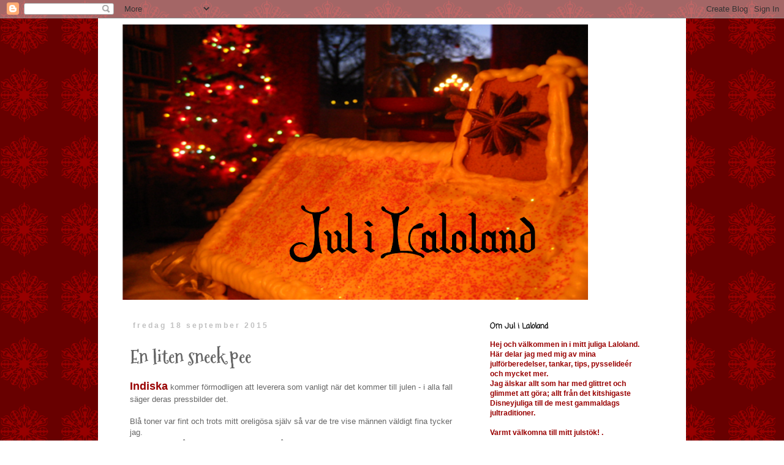

--- FILE ---
content_type: text/html; charset=UTF-8
request_url: https://julilaloland.blogspot.com/2015/09/en-liten-sneek-pee.html
body_size: 24135
content:
<!DOCTYPE html>
<html class='v2' dir='ltr' xmlns='http://www.w3.org/1999/xhtml' xmlns:b='http://www.google.com/2005/gml/b' xmlns:data='http://www.google.com/2005/gml/data' xmlns:expr='http://www.google.com/2005/gml/expr'>
<head>
<link href='https://www.blogger.com/static/v1/widgets/335934321-css_bundle_v2.css' rel='stylesheet' type='text/css'/>
<meta content='IE=EmulateIE7' http-equiv='X-UA-Compatible'/>
<meta content='width=1100' name='viewport'/>
<meta content='text/html; charset=UTF-8' http-equiv='Content-Type'/>
<meta content='blogger' name='generator'/>
<link href='https://julilaloland.blogspot.com/favicon.ico' rel='icon' type='image/x-icon'/>
<link href='https://julilaloland.blogspot.com/2015/09/en-liten-sneek-pee.html' rel='canonical'/>
<link rel="alternate" type="application/atom+xml" title="Jul i Laloland - Atom" href="https://julilaloland.blogspot.com/feeds/posts/default" />
<link rel="alternate" type="application/rss+xml" title="Jul i Laloland - RSS" href="https://julilaloland.blogspot.com/feeds/posts/default?alt=rss" />
<link rel="service.post" type="application/atom+xml" title="Jul i Laloland - Atom" href="https://www.blogger.com/feeds/6109285188312987274/posts/default" />

<link rel="alternate" type="application/atom+xml" title="Jul i Laloland - Atom" href="https://julilaloland.blogspot.com/feeds/6696156217001630050/comments/default" />
<!--Can't find substitution for tag [blog.ieCssRetrofitLinks]-->
<link href='https://blogger.googleusercontent.com/img/b/R29vZ2xl/AVvXsEivjb4A8qS4rj5uVqDveH5BkXTjao7Evut4H7I1liyoEdqP0WV_AZtOZakL0ObxzZgzOFXJgzS_Q6h_HmSLOFhHIq7tjHyEz6I5rPN929FAzcOWFcAUKYhxalMCbv-lVH9ta92ARc4fVmrY/s320/8823088742430.jpg' rel='image_src'/>
<meta content='https://julilaloland.blogspot.com/2015/09/en-liten-sneek-pee.html' property='og:url'/>
<meta content='En liten sneek pee' property='og:title'/>
<meta content='Indiska  kommer förmodligen att leverera som vanligt när det kommer till julen - i alla fall säger deras pressbilder det.   Blå toner var fi...' property='og:description'/>
<meta content='https://blogger.googleusercontent.com/img/b/R29vZ2xl/AVvXsEivjb4A8qS4rj5uVqDveH5BkXTjao7Evut4H7I1liyoEdqP0WV_AZtOZakL0ObxzZgzOFXJgzS_Q6h_HmSLOFhHIq7tjHyEz6I5rPN929FAzcOWFcAUKYhxalMCbv-lVH9ta92ARc4fVmrY/w1200-h630-p-k-no-nu/8823088742430.jpg' property='og:image'/>
<title>Jul i Laloland: En liten sneek pee</title>
<style type='text/css'>@font-face{font-family:'Coming Soon';font-style:normal;font-weight:400;font-display:swap;src:url(//fonts.gstatic.com/s/comingsoon/v20/qWcuB6mzpYL7AJ2VfdQR1t-VWDnRsDkg.woff2)format('woff2');unicode-range:U+0000-00FF,U+0131,U+0152-0153,U+02BB-02BC,U+02C6,U+02DA,U+02DC,U+0304,U+0308,U+0329,U+2000-206F,U+20AC,U+2122,U+2191,U+2193,U+2212,U+2215,U+FEFF,U+FFFD;}@font-face{font-family:'Mountains of Christmas';font-style:normal;font-weight:700;font-display:swap;src:url(//fonts.gstatic.com/s/mountainsofchristmas/v24/3y9z6a4zcCnn5X0FDyrKi2ZRUBIy8uxoUo7eBGqJJPxIO7yLeEE.woff2)format('woff2');unicode-range:U+0000-00FF,U+0131,U+0152-0153,U+02BB-02BC,U+02C6,U+02DA,U+02DC,U+0304,U+0308,U+0329,U+2000-206F,U+20AC,U+2122,U+2191,U+2193,U+2212,U+2215,U+FEFF,U+FFFD;}</style>
<style id='page-skin-1' type='text/css'><!--
/*
-----------------------------------------------
Blogger Template Style
Name:     Simple
Designer: Blogger
URL:      www.blogger.com
----------------------------------------------- */
/* Content
----------------------------------------------- */
body {
font: normal normal 12px 'Trebuchet MS', Trebuchet, Verdana, sans-serif;
color: #666666;
background: #ffffff url(//4.bp.blogspot.com/-SwUwfSnIlAQ/UEy7IU4AB_I/AAAAAAAAG2k/k5I2RGp9h4w/s0/stj%25C3%25A4rna.png) repeat scroll top left;
padding: 0 0 0 0;
}
html body .region-inner {
min-width: 0;
max-width: 100%;
width: auto;
}
h2 {
font-size: 22px;
}
a:link {
text-decoration:none;
color: #990000;
}
a:visited {
text-decoration:none;
color: #990000;
}
a:hover {
text-decoration:underline;
color: #dd1616;
}
.body-fauxcolumn-outer .fauxcolumn-inner {
background: transparent none repeat scroll top left;
_background-image: none;
}
.body-fauxcolumn-outer .cap-top {
position: absolute;
z-index: 1;
height: 400px;
width: 100%;
}
.body-fauxcolumn-outer .cap-top .cap-left {
width: 100%;
background: transparent none repeat-x scroll top left;
_background-image: none;
}
.content-outer {
-moz-box-shadow: 0 0 0 rgba(0, 0, 0, .15);
-webkit-box-shadow: 0 0 0 rgba(0, 0, 0, .15);
-goog-ms-box-shadow: 0 0 0 #333333;
box-shadow: 0 0 0 rgba(0, 0, 0, .15);
margin-bottom: 1px;
}
.content-inner {
padding: 10px 40px;
}
.content-inner {
background-color: #ffffff;
}
/* Header
----------------------------------------------- */
.header-outer {
background: transparent none repeat-x scroll 0 -400px;
_background-image: none;
}
.Header h1 {
font: normal normal 40px 'Trebuchet MS',Trebuchet,Verdana,sans-serif;
color: #990000;
text-shadow: 0 0 0 rgba(0, 0, 0, .2);
}
.Header h1 a {
color: #990000;
}
.Header .description {
font-size: 18px;
color: #000000;
}
.header-inner .Header .titlewrapper {
padding: 22px 0;
}
.header-inner .Header .descriptionwrapper {
padding: 0 0;
}
/* Tabs
----------------------------------------------- */
.tabs-inner .section:first-child {
border-top: 0 solid #dddddd;
}
.tabs-inner .section:first-child ul {
margin-top: -1px;
border-top: 1px solid #dddddd;
border-left: 1px solid #dddddd;
border-right: 1px solid #dddddd;
}
.tabs-inner .widget ul {
background: transparent none repeat-x scroll 0 -800px;
_background-image: none;
border-bottom: 1px solid #dddddd;
margin-top: 0;
margin-left: -30px;
margin-right: -30px;
}
.tabs-inner .widget li a {
display: inline-block;
padding: .6em 1em;
font: normal normal 12px 'Trebuchet MS', Trebuchet, Verdana, sans-serif;
color: #000000;
border-left: 1px solid #ffffff;
border-right: 1px solid #dddddd;
}
.tabs-inner .widget li:first-child a {
border-left: none;
}
.tabs-inner .widget li.selected a, .tabs-inner .widget li a:hover {
color: #000000;
background-color: #ffffff;
text-decoration: none;
}
/* Columns
----------------------------------------------- */
.main-outer {
border-top: 0 solid transparent;
}
.fauxcolumn-left-outer .fauxcolumn-inner {
border-right: 1px solid transparent;
}
.fauxcolumn-right-outer .fauxcolumn-inner {
border-left: 1px solid transparent;
}
/* Headings
----------------------------------------------- */
div.widget > h2,
div.widget h2.title {
margin: 0 0 1em 0;
font: normal bold 12px Coming Soon;
color: #000000;
}
/* Widgets
----------------------------------------------- */
.widget .zippy {
color: #ffffff;
text-shadow: 2px 2px 1px rgba(0, 0, 0, .1);
}
.widget .popular-posts ul {
list-style: none;
}
/* Posts
----------------------------------------------- */
h2.date-header {
font: normal bold 11px Arial, Tahoma, Helvetica, FreeSans, sans-serif;
}
.date-header span {
background-color: #bbbbbb;
color: #ffffff;
padding: 0.4em;
letter-spacing: 3px;
margin: inherit;
}
.main-inner {
padding-top: 35px;
padding-bottom: 65px;
}
.main-inner .column-center-inner {
padding: 0 0;
}
.main-inner .column-center-inner .section {
margin: 0 1em;
}
.post {
margin: 0 0 45px 0;
}
h3.post-title, .comments h4 {
font: normal bold 30px Mountains of Christmas;
margin: .75em 0 0;
}
.post-body {
font-size: 110%;
line-height: 1.4;
position: relative;
}
.post-body img, .post-body .tr-caption-container, .Profile img, .Image img,
.BlogList .item-thumbnail img {
padding: 2px;
background: #ffffff;
border: 1px solid #eeeeee;
-moz-box-shadow: 1px 1px 5px rgba(0, 0, 0, .1);
-webkit-box-shadow: 1px 1px 5px rgba(0, 0, 0, .1);
box-shadow: 1px 1px 5px rgba(0, 0, 0, .1);
}
.post-body img, .post-body .tr-caption-container {
padding: 5px;
}
.post-body .tr-caption-container {
color: #666666;
}
.post-body .tr-caption-container img {
padding: 0;
background: transparent;
border: none;
-moz-box-shadow: 0 0 0 rgba(0, 0, 0, .1);
-webkit-box-shadow: 0 0 0 rgba(0, 0, 0, .1);
box-shadow: 0 0 0 rgba(0, 0, 0, .1);
}
.post-header {
margin: 0 0 1.5em;
line-height: 1.6;
font-size: 90%;
}
.post-footer {
margin: 20px -2px 0;
padding: 5px 10px;
color: #666666;
background-color: #eeeeee;
border-bottom: 1px solid #eeeeee;
line-height: 1.6;
font-size: 90%;
}
#comments .comment-author {
padding-top: 1.5em;
border-top: 1px solid transparent;
background-position: 0 1.5em;
}
#comments .comment-author:first-child {
padding-top: 0;
border-top: none;
}
.avatar-image-container {
margin: .2em 0 0;
}
#comments .avatar-image-container img {
border: 1px solid #eeeeee;
}
/* Comments
----------------------------------------------- */
.comments .comments-content .icon.blog-author {
background-repeat: no-repeat;
background-image: url([data-uri]);
}
.comments .comments-content .loadmore a {
border-top: 1px solid #ffffff;
border-bottom: 1px solid #ffffff;
}
.comments .comment-thread.inline-thread {
background-color: #eeeeee;
}
.comments .continue {
border-top: 2px solid #ffffff;
}
/* Accents
---------------------------------------------- */
.section-columns td.columns-cell {
border-left: 1px solid transparent;
}
.blog-pager {
background: transparent url(//www.blogblog.com/1kt/simple/paging_dot.png) repeat-x scroll top center;
}
.blog-pager-older-link, .home-link,
.blog-pager-newer-link {
background-color: #ffffff;
padding: 5px;
}
.footer-outer {
border-top: 1px dashed #bbbbbb;
}
/* Mobile
----------------------------------------------- */
body.mobile  {
background-size: auto;
}
.mobile .body-fauxcolumn-outer {
background: transparent none repeat scroll top left;
}
.mobile .body-fauxcolumn-outer .cap-top {
background-size: 100% auto;
}
.mobile .content-outer {
-webkit-box-shadow: 0 0 3px rgba(0, 0, 0, .15);
box-shadow: 0 0 3px rgba(0, 0, 0, .15);
}
.mobile .tabs-inner .widget ul {
margin-left: 0;
margin-right: 0;
}
.mobile .post {
margin: 0;
}
.mobile .main-inner .column-center-inner .section {
margin: 0;
}
.mobile .date-header span {
padding: 0.1em 10px;
margin: 0 -10px;
}
.mobile h3.post-title {
margin: 0;
}
.mobile .blog-pager {
background: transparent none no-repeat scroll top center;
}
.mobile .footer-outer {
border-top: none;
}
.mobile .main-inner, .mobile .footer-inner {
background-color: #ffffff;
}
.mobile-index-contents {
color: #666666;
}
.mobile-link-button {
background-color: #990000;
}
.mobile-link-button a:link, .mobile-link-button a:visited {
color: #ffffff;
}
.mobile .tabs-inner .section:first-child {
border-top: none;
}
.mobile .tabs-inner .PageList .widget-content {
background-color: #ffffff;
color: #000000;
border-top: 1px solid #dddddd;
border-bottom: 1px solid #dddddd;
}
.mobile .tabs-inner .PageList .widget-content .pagelist-arrow {
border-left: 1px solid #dddddd;
}
.date-header span {
font-size: 9pt;
text-transform: none;
background-color: transparent;
color: silver;
}
#BlogList1 div.blog-title a {
color: black;
}
.post-footer {
background-color: transparent;
border-bottom: 1px solid #efefef;
border-radius: 5px;
}
--></style>
<style id='template-skin-1' type='text/css'><!--
body {
min-width: 960px;
}
.content-outer, .content-fauxcolumn-outer, .region-inner {
min-width: 960px;
max-width: 960px;
_width: 960px;
}
.main-inner .columns {
padding-left: 0;
padding-right: 310px;
}
.main-inner .fauxcolumn-center-outer {
left: 0;
right: 310px;
/* IE6 does not respect left and right together */
_width: expression(this.parentNode.offsetWidth -
parseInt("0") -
parseInt("310px") + 'px');
}
.main-inner .fauxcolumn-left-outer {
width: 0;
}
.main-inner .fauxcolumn-right-outer {
width: 310px;
}
.main-inner .column-left-outer {
width: 0;
right: 100%;
margin-left: -0;
}
.main-inner .column-right-outer {
width: 310px;
margin-right: -310px;
}
#layout {
min-width: 0;
}
#layout .content-outer {
min-width: 0;
width: 800px;
}
#layout .region-inner {
min-width: 0;
width: auto;
}
--></style>
<link href='https://www.blogger.com/dyn-css/authorization.css?targetBlogID=6109285188312987274&amp;zx=0838861a-60bf-4c86-b00b-a27712fc716a' media='none' onload='if(media!=&#39;all&#39;)media=&#39;all&#39;' rel='stylesheet'/><noscript><link href='https://www.blogger.com/dyn-css/authorization.css?targetBlogID=6109285188312987274&amp;zx=0838861a-60bf-4c86-b00b-a27712fc716a' rel='stylesheet'/></noscript>
<meta name='google-adsense-platform-account' content='ca-host-pub-1556223355139109'/>
<meta name='google-adsense-platform-domain' content='blogspot.com'/>

</head>
<body class='loading variant-simplysimple'>
<div class='navbar section' id='navbar'><div class='widget Navbar' data-version='1' id='Navbar1'><script type="text/javascript">
    function setAttributeOnload(object, attribute, val) {
      if(window.addEventListener) {
        window.addEventListener('load',
          function(){ object[attribute] = val; }, false);
      } else {
        window.attachEvent('onload', function(){ object[attribute] = val; });
      }
    }
  </script>
<div id="navbar-iframe-container"></div>
<script type="text/javascript" src="https://apis.google.com/js/platform.js"></script>
<script type="text/javascript">
      gapi.load("gapi.iframes:gapi.iframes.style.bubble", function() {
        if (gapi.iframes && gapi.iframes.getContext) {
          gapi.iframes.getContext().openChild({
              url: 'https://www.blogger.com/navbar/6109285188312987274?po\x3d6696156217001630050\x26origin\x3dhttps://julilaloland.blogspot.com',
              where: document.getElementById("navbar-iframe-container"),
              id: "navbar-iframe"
          });
        }
      });
    </script><script type="text/javascript">
(function() {
var script = document.createElement('script');
script.type = 'text/javascript';
script.src = '//pagead2.googlesyndication.com/pagead/js/google_top_exp.js';
var head = document.getElementsByTagName('head')[0];
if (head) {
head.appendChild(script);
}})();
</script>
</div></div>
<div class='body-fauxcolumns'>
<div class='fauxcolumn-outer body-fauxcolumn-outer'>
<div class='cap-top'>
<div class='cap-left'></div>
<div class='cap-right'></div>
</div>
<div class='fauxborder-left'>
<div class='fauxborder-right'></div>
<div class='fauxcolumn-inner'>
</div>
</div>
<div class='cap-bottom'>
<div class='cap-left'></div>
<div class='cap-right'></div>
</div>
</div>
</div>
<div class='content'>
<div class='content-fauxcolumns'>
<div class='fauxcolumn-outer content-fauxcolumn-outer'>
<div class='cap-top'>
<div class='cap-left'></div>
<div class='cap-right'></div>
</div>
<div class='fauxborder-left'>
<div class='fauxborder-right'></div>
<div class='fauxcolumn-inner'>
</div>
</div>
<div class='cap-bottom'>
<div class='cap-left'></div>
<div class='cap-right'></div>
</div>
</div>
</div>
<div class='content-outer'>
<div class='content-cap-top cap-top'>
<div class='cap-left'></div>
<div class='cap-right'></div>
</div>
<div class='fauxborder-left content-fauxborder-left'>
<div class='fauxborder-right content-fauxborder-right'></div>
<div class='content-inner'>
<header>
<div class='header-outer'>
<div class='header-cap-top cap-top'>
<div class='cap-left'></div>
<div class='cap-right'></div>
</div>
<div class='fauxborder-left header-fauxborder-left'>
<div class='fauxborder-right header-fauxborder-right'></div>
<div class='region-inner header-inner'>
<div class='header section' id='header'><div class='widget Header' data-version='1' id='Header1'>
<div id='header-inner'>
<a href='https://julilaloland.blogspot.com/' style='display: block'>
<img alt='Jul i Laloland' height='450px; ' id='Header1_headerimg' src='https://blogger.googleusercontent.com/img/b/R29vZ2xl/AVvXsEgCh1ZZTIsKNfogz-HzfY8Wvd-N8TyoSoV9EBucxcJaxOrBAbwWms7xznu-cdWIbq5GAMzXqkEpNuxUnIJufeb1zdUGYp1Iw7iM2U4l28NNxjWJOdm-kdfuK49kYdWXToBwF6PGDrhhmsay/s760/Ny+header.png' style='display: block' width='760px; '/>
</a>
</div>
</div></div>
</div>
</div>
<div class='header-cap-bottom cap-bottom'>
<div class='cap-left'></div>
<div class='cap-right'></div>
</div>
</div>
</header>
<div class='tabs-outer'>
<div class='tabs-cap-top cap-top'>
<div class='cap-left'></div>
<div class='cap-right'></div>
</div>
<div class='fauxborder-left tabs-fauxborder-left'>
<div class='fauxborder-right tabs-fauxborder-right'></div>
<div class='region-inner tabs-inner'>
<div class='tabs no-items section' id='crosscol'></div>
<div class='tabs no-items section' id='crosscol-overflow'></div>
</div>
</div>
<div class='tabs-cap-bottom cap-bottom'>
<div class='cap-left'></div>
<div class='cap-right'></div>
</div>
</div>
<div class='main-outer'>
<div class='main-cap-top cap-top'>
<div class='cap-left'></div>
<div class='cap-right'></div>
</div>
<div class='fauxborder-left main-fauxborder-left'>
<div class='fauxborder-right main-fauxborder-right'></div>
<div class='region-inner main-inner'>
<div class='columns fauxcolumns'>
<div class='fauxcolumn-outer fauxcolumn-center-outer'>
<div class='cap-top'>
<div class='cap-left'></div>
<div class='cap-right'></div>
</div>
<div class='fauxborder-left'>
<div class='fauxborder-right'></div>
<div class='fauxcolumn-inner'>
</div>
</div>
<div class='cap-bottom'>
<div class='cap-left'></div>
<div class='cap-right'></div>
</div>
</div>
<div class='fauxcolumn-outer fauxcolumn-left-outer'>
<div class='cap-top'>
<div class='cap-left'></div>
<div class='cap-right'></div>
</div>
<div class='fauxborder-left'>
<div class='fauxborder-right'></div>
<div class='fauxcolumn-inner'>
</div>
</div>
<div class='cap-bottom'>
<div class='cap-left'></div>
<div class='cap-right'></div>
</div>
</div>
<div class='fauxcolumn-outer fauxcolumn-right-outer'>
<div class='cap-top'>
<div class='cap-left'></div>
<div class='cap-right'></div>
</div>
<div class='fauxborder-left'>
<div class='fauxborder-right'></div>
<div class='fauxcolumn-inner'>
</div>
</div>
<div class='cap-bottom'>
<div class='cap-left'></div>
<div class='cap-right'></div>
</div>
</div>
<!-- corrects IE6 width calculation -->
<div class='columns-inner'>
<div class='column-center-outer'>
<div class='column-center-inner'>
<div class='main section' id='main'><div class='widget Blog' data-version='1' id='Blog1'>
<div class='blog-posts hfeed'>

          <div class="date-outer">
        
<h2 class='date-header'><span>fredag 18 september 2015</span></h2>

          <div class="date-posts">
        
<div class='post-outer'>
<div class='post hentry'>
<a name='6696156217001630050'></a>
<h3 class='post-title entry-title'>
En liten sneek pee
</h3>
<div class='post-header'>
<div class='post-header-line-1'></div>
</div>
<div class='post-body entry-content' id='post-body-6696156217001630050'>
<a href="http://indiska.com/se"><b><span style="font-size: large;">Indiska</span></b></a> kommer förmodligen att leverera som vanligt när det kommer till julen - i alla fall säger deras pressbilder det.<br />
<br />
Blå toner var fint och trots mitt oreligösa själv så var de tre vise männen väldigt fina tycker jag.<br />Sen är det ju något väldans snyggt med blått/turkost och rött ihop.<br />
<table align="center" cellpadding="0" cellspacing="0" class="tr-caption-container" style="margin-left: auto; margin-right: auto; text-align: center;"><tbody>
<tr><td style="text-align: center;"><a href="https://blogger.googleusercontent.com/img/b/R29vZ2xl/AVvXsEivjb4A8qS4rj5uVqDveH5BkXTjao7Evut4H7I1liyoEdqP0WV_AZtOZakL0ObxzZgzOFXJgzS_Q6h_HmSLOFhHIq7tjHyEz6I5rPN929FAzcOWFcAUKYhxalMCbv-lVH9ta92ARc4fVmrY/s1600/8823088742430.jpg" imageanchor="1" style="margin-left: auto; margin-right: auto;"><img border="0" height="247" src="https://blogger.googleusercontent.com/img/b/R29vZ2xl/AVvXsEivjb4A8qS4rj5uVqDveH5BkXTjao7Evut4H7I1liyoEdqP0WV_AZtOZakL0ObxzZgzOFXJgzS_Q6h_HmSLOFhHIq7tjHyEz6I5rPN929FAzcOWFcAUKYhxalMCbv-lVH9ta92ARc4fVmrY/s320/8823088742430.jpg" width="320" /></a></td></tr>
<tr><td class="tr-caption" style="text-align: center;"><br /></td></tr>
</tbody></table>
<br />
Jag älskar skålarna på fot - superfina!<br />
<table align="center" cellpadding="0" cellspacing="0" class="tr-caption-container" style="margin-left: auto; margin-right: auto; text-align: center;"><tbody>
<tr><td style="text-align: center;"><a href="https://blogger.googleusercontent.com/img/b/R29vZ2xl/AVvXsEj4RBgNSzKD-BMFkPdgLp2rWFrq0KvO51_eg8lDReLGYwM9bq_TtfwO2CNZAlKyn-fOFIHrrFyqYZn1KZPNxaDAYW4C2x37DidfZfbStUB5Z5-_Ou1jxM9qegdgMBA3DxNWysvFE1k8ePa6/s1600/8823087366174.jpg" imageanchor="1" style="margin-left: auto; margin-right: auto;"><img border="0" height="320" src="https://blogger.googleusercontent.com/img/b/R29vZ2xl/AVvXsEj4RBgNSzKD-BMFkPdgLp2rWFrq0KvO51_eg8lDReLGYwM9bq_TtfwO2CNZAlKyn-fOFIHrrFyqYZn1KZPNxaDAYW4C2x37DidfZfbStUB5Z5-_Ou1jxM9qegdgMBA3DxNWysvFE1k8ePa6/s320/8823087366174.jpg" width="219" /></a></td></tr>
<tr><td class="tr-caption" style="text-align: center;"><br /></td></tr>
</tbody></table>
&nbsp;Den här duken skulle jag kunna tänka mig till helrött porslin på julbordet och den där stora kaffekoppen...habegär De Luxe! Hade jag haft ett stort rum med en teekskänk i vardagsrummet hade påfågeln fått flytta in här på heltid.<br />
<br />
<table align="center" cellpadding="0" cellspacing="0" class="tr-caption-container" style="margin-left: auto; margin-right: auto; text-align: center;"><tbody>
<tr><td style="text-align: center;"><a href="https://blogger.googleusercontent.com/img/b/R29vZ2xl/AVvXsEipnt9Pf0aiib6rdsnDqg2aB-yniPUtcr7xvnlD_H6f7hyphenhyphenDdUBPQHfjJxcXW5T_wzRwk9GWCVchesJZuHkJPKRiIhFem2bVI1QyRUa2K_SNIJeDzkLgUDSk7zXdJ46WrxlAZAi_F7BfDeB7/s1600/8823031496734.jpg" imageanchor="1" style="margin-left: auto; margin-right: auto;"><img border="0" height="212" src="https://blogger.googleusercontent.com/img/b/R29vZ2xl/AVvXsEipnt9Pf0aiib6rdsnDqg2aB-yniPUtcr7xvnlD_H6f7hyphenhyphenDdUBPQHfjJxcXW5T_wzRwk9GWCVchesJZuHkJPKRiIhFem2bVI1QyRUa2K_SNIJeDzkLgUDSk7zXdJ46WrxlAZAi_F7BfDeB7/s320/8823031496734.jpg" width="320" /></a></td></tr>
<tr><td class="tr-caption" style="text-align: center;"><br /></td></tr>
</tbody></table>
Det mesta kommer i butik i november, men det kommer nog mer vad det lider - jag håller ögonen öppna!<br /><br />/Jessica
<div style='clear: both;'></div>
</div>
<div class='post-footer'>
<div class='post-footer-line post-footer-line-1'><span class='post-author vcard'>
Upplagd av
<span class='fn'>Jul i Laloland</span>
</span>
<span class='post-timestamp'>
kl.
<a class='timestamp-link' href='https://julilaloland.blogspot.com/2015/09/en-liten-sneek-pee.html' rel='bookmark' title='permanent link'><abbr class='published' title='2015-09-18T16:00:00+02:00'>16:00</abbr></a>
</span>
<span class='post-comment-link'>
</span>
<span class='post-icons'>
<span class='item-control blog-admin pid-1319725829'>
<a href='https://www.blogger.com/post-edit.g?blogID=6109285188312987274&postID=6696156217001630050&from=pencil' title='Redigera inlägg'>
<img alt='' class='icon-action' height='18' src='https://resources.blogblog.com/img/icon18_edit_allbkg.gif' width='18'/>
</a>
</span>
</span>
<div class='post-share-buttons goog-inline-block'>
<a class='goog-inline-block share-button sb-email' href='https://www.blogger.com/share-post.g?blogID=6109285188312987274&postID=6696156217001630050&target=email' target='_blank' title='Skicka med e-post'><span class='share-button-link-text'>Skicka med e-post</span></a><a class='goog-inline-block share-button sb-blog' href='https://www.blogger.com/share-post.g?blogID=6109285188312987274&postID=6696156217001630050&target=blog' onclick='window.open(this.href, "_blank", "height=270,width=475"); return false;' target='_blank' title='BlogThis!'><span class='share-button-link-text'>BlogThis!</span></a><a class='goog-inline-block share-button sb-twitter' href='https://www.blogger.com/share-post.g?blogID=6109285188312987274&postID=6696156217001630050&target=twitter' target='_blank' title='Dela på X'><span class='share-button-link-text'>Dela på X</span></a><a class='goog-inline-block share-button sb-facebook' href='https://www.blogger.com/share-post.g?blogID=6109285188312987274&postID=6696156217001630050&target=facebook' onclick='window.open(this.href, "_blank", "height=430,width=640"); return false;' target='_blank' title='Dela på Facebook'><span class='share-button-link-text'>Dela på Facebook</span></a><a class='goog-inline-block share-button sb-pinterest' href='https://www.blogger.com/share-post.g?blogID=6109285188312987274&postID=6696156217001630050&target=pinterest' target='_blank' title='Dela på Pinterest'><span class='share-button-link-text'>Dela på Pinterest</span></a>
</div>
</div>
<div class='post-footer-line post-footer-line-2'></div>
<div class='post-footer-line post-footer-line-3'></div>
</div>
</div>
<div class='comments' id='comments'>
<a name='comments'></a>
<h4>1 kommentar:</h4>
<div class='comments-content'>
<script async='async' src='' type='text/javascript'></script>
<script type='text/javascript'>
    (function() {
      var items = null;
      var msgs = null;
      var config = {};

// <![CDATA[
      var cursor = null;
      if (items && items.length > 0) {
        cursor = parseInt(items[items.length - 1].timestamp) + 1;
      }

      var bodyFromEntry = function(entry) {
        var text = (entry &&
                    ((entry.content && entry.content.$t) ||
                     (entry.summary && entry.summary.$t))) ||
            '';
        if (entry && entry.gd$extendedProperty) {
          for (var k in entry.gd$extendedProperty) {
            if (entry.gd$extendedProperty[k].name == 'blogger.contentRemoved') {
              return '<span class="deleted-comment">' + text + '</span>';
            }
          }
        }
        return text;
      }

      var parse = function(data) {
        cursor = null;
        var comments = [];
        if (data && data.feed && data.feed.entry) {
          for (var i = 0, entry; entry = data.feed.entry[i]; i++) {
            var comment = {};
            // comment ID, parsed out of the original id format
            var id = /blog-(\d+).post-(\d+)/.exec(entry.id.$t);
            comment.id = id ? id[2] : null;
            comment.body = bodyFromEntry(entry);
            comment.timestamp = Date.parse(entry.published.$t) + '';
            if (entry.author && entry.author.constructor === Array) {
              var auth = entry.author[0];
              if (auth) {
                comment.author = {
                  name: (auth.name ? auth.name.$t : undefined),
                  profileUrl: (auth.uri ? auth.uri.$t : undefined),
                  avatarUrl: (auth.gd$image ? auth.gd$image.src : undefined)
                };
              }
            }
            if (entry.link) {
              if (entry.link[2]) {
                comment.link = comment.permalink = entry.link[2].href;
              }
              if (entry.link[3]) {
                var pid = /.*comments\/default\/(\d+)\?.*/.exec(entry.link[3].href);
                if (pid && pid[1]) {
                  comment.parentId = pid[1];
                }
              }
            }
            comment.deleteclass = 'item-control blog-admin';
            if (entry.gd$extendedProperty) {
              for (var k in entry.gd$extendedProperty) {
                if (entry.gd$extendedProperty[k].name == 'blogger.itemClass') {
                  comment.deleteclass += ' ' + entry.gd$extendedProperty[k].value;
                } else if (entry.gd$extendedProperty[k].name == 'blogger.displayTime') {
                  comment.displayTime = entry.gd$extendedProperty[k].value;
                }
              }
            }
            comments.push(comment);
          }
        }
        return comments;
      };

      var paginator = function(callback) {
        if (hasMore()) {
          var url = config.feed + '?alt=json&v=2&orderby=published&reverse=false&max-results=50';
          if (cursor) {
            url += '&published-min=' + new Date(cursor).toISOString();
          }
          window.bloggercomments = function(data) {
            var parsed = parse(data);
            cursor = parsed.length < 50 ? null
                : parseInt(parsed[parsed.length - 1].timestamp) + 1
            callback(parsed);
            window.bloggercomments = null;
          }
          url += '&callback=bloggercomments';
          var script = document.createElement('script');
          script.type = 'text/javascript';
          script.src = url;
          document.getElementsByTagName('head')[0].appendChild(script);
        }
      };
      var hasMore = function() {
        return !!cursor;
      };
      var getMeta = function(key, comment) {
        if ('iswriter' == key) {
          var matches = !!comment.author
              && comment.author.name == config.authorName
              && comment.author.profileUrl == config.authorUrl;
          return matches ? 'true' : '';
        } else if ('deletelink' == key) {
          return config.baseUri + '/comment/delete/'
               + config.blogId + '/' + comment.id;
        } else if ('deleteclass' == key) {
          return comment.deleteclass;
        }
        return '';
      };

      var replybox = null;
      var replyUrlParts = null;
      var replyParent = undefined;

      var onReply = function(commentId, domId) {
        if (replybox == null) {
          // lazily cache replybox, and adjust to suit this style:
          replybox = document.getElementById('comment-editor');
          if (replybox != null) {
            replybox.height = '250px';
            replybox.style.display = 'block';
            replyUrlParts = replybox.src.split('#');
          }
        }
        if (replybox && (commentId !== replyParent)) {
          replybox.src = '';
          document.getElementById(domId).insertBefore(replybox, null);
          replybox.src = replyUrlParts[0]
              + (commentId ? '&parentID=' + commentId : '')
              + '#' + replyUrlParts[1];
          replyParent = commentId;
        }
      };

      var hash = (window.location.hash || '#').substring(1);
      var startThread, targetComment;
      if (/^comment-form_/.test(hash)) {
        startThread = hash.substring('comment-form_'.length);
      } else if (/^c[0-9]+$/.test(hash)) {
        targetComment = hash.substring(1);
      }

      // Configure commenting API:
      var configJso = {
        'maxDepth': config.maxThreadDepth
      };
      var provider = {
        'id': config.postId,
        'data': items,
        'loadNext': paginator,
        'hasMore': hasMore,
        'getMeta': getMeta,
        'onReply': onReply,
        'rendered': true,
        'initComment': targetComment,
        'initReplyThread': startThread,
        'config': configJso,
        'messages': msgs
      };

      var render = function() {
        if (window.goog && window.goog.comments) {
          var holder = document.getElementById('comment-holder');
          window.goog.comments.render(holder, provider);
        }
      };

      // render now, or queue to render when library loads:
      if (window.goog && window.goog.comments) {
        render();
      } else {
        window.goog = window.goog || {};
        window.goog.comments = window.goog.comments || {};
        window.goog.comments.loadQueue = window.goog.comments.loadQueue || [];
        window.goog.comments.loadQueue.push(render);
      }
    })();
// ]]>
  </script>
<div id='comment-holder'>
<div class="comment-thread toplevel-thread"><ol id="top-ra"><li class="comment" id="c2967688406990817494"><div class="avatar-image-container"><img src="//resources.blogblog.com/img/blank.gif" alt=""/></div><div class="comment-block"><div class="comment-header"><cite class="user"><a href="http://www.christmaslady.blogg.se" rel="nofollow">Kattis</a></cite><span class="icon user "></span><span class="datetime secondary-text"><a rel="nofollow" href="https://julilaloland.blogspot.com/2015/09/en-liten-sneek-pee.html?showComment=1442746717922#c2967688406990817494">söndag, september 20, 2015</a></span></div><p class="comment-content">Älskar verkligen den röda stora muggen, en klar favorit här :)</p><span class="comment-actions secondary-text"><a class="comment-reply" target="_self" data-comment-id="2967688406990817494">Svara</a><span class="item-control blog-admin blog-admin pid-2074366134"><a target="_self" href="https://www.blogger.com/comment/delete/6109285188312987274/2967688406990817494">Radera</a></span></span></div><div class="comment-replies"><div id="c2967688406990817494-rt" class="comment-thread inline-thread hidden"><span class="thread-toggle thread-expanded"><span class="thread-arrow"></span><span class="thread-count"><a target="_self">Svar</a></span></span><ol id="c2967688406990817494-ra" class="thread-chrome thread-expanded"><div></div><div id="c2967688406990817494-continue" class="continue"><a class="comment-reply" target="_self" data-comment-id="2967688406990817494">Svara</a></div></ol></div></div><div class="comment-replybox-single" id="c2967688406990817494-ce"></div></li></ol><div id="top-continue" class="continue"><a class="comment-reply" target="_self">Lägg till kommentar</a></div><div class="comment-replybox-thread" id="top-ce"></div><div class="loadmore hidden" data-post-id="6696156217001630050"><a target="_self">Läs in mer...</a></div></div>
</div>
</div>
<p class='comment-footer'>
<div class='comment-form'>
<a name='comment-form'></a>
<p>
</p>
<a href='https://www.blogger.com/comment/frame/6109285188312987274?po=6696156217001630050&hl=sv&saa=85391&origin=https://julilaloland.blogspot.com' id='comment-editor-src'></a>
<iframe allowtransparency='true' class='blogger-iframe-colorize blogger-comment-from-post' frameborder='0' height='410px' id='comment-editor' name='comment-editor' src='' width='100%'></iframe>
<script src='https://www.blogger.com/static/v1/jsbin/2830521187-comment_from_post_iframe.js' type='text/javascript'></script>
<script type='text/javascript'>
      BLOG_CMT_createIframe('https://www.blogger.com/rpc_relay.html');
    </script>
</div>
</p>
<div id='backlinks-container'>
<div id='Blog1_backlinks-container'>
</div>
</div>
</div>
</div>

        </div></div>
      
</div>
<div class='blog-pager' id='blog-pager'>
<span id='blog-pager-newer-link'>
<a class='blog-pager-newer-link' href='https://julilaloland.blogspot.com/2015/09/jul-hos-lagerhaus-201.html' id='Blog1_blog-pager-newer-link' title='Senaste inlägg'>Senaste inlägg</a>
</span>
<span id='blog-pager-older-link'>
<a class='blog-pager-older-link' href='https://julilaloland.blogspot.com/2015/09/julbok-att-se-fram-emot.html' id='Blog1_blog-pager-older-link' title='Äldre inlägg'>Äldre inlägg</a>
</span>
<a class='home-link' href='https://julilaloland.blogspot.com/'>Startsida</a>
</div>
<div class='clear'></div>
<div class='post-feeds'>
<div class='feed-links'>
Prenumerera på:
<a class='feed-link' href='https://julilaloland.blogspot.com/feeds/6696156217001630050/comments/default' target='_blank' type='application/atom+xml'>Kommentarer till inlägget (Atom)</a>
</div>
</div>
</div></div>
</div>
</div>
<div class='column-left-outer'>
<div class='column-left-inner'>
<aside>
</aside>
</div>
</div>
<div class='column-right-outer'>
<div class='column-right-inner'>
<aside>
<div class='sidebar section' id='sidebar-right-1'><div class='widget Text' data-version='1' id='Text1'>
<h2 class='title'>Om Jul i Laloland</h2>
<div class='widget-content'>
<span style="color: #990000; font-weight: bold;">Hej och välkommen in i mitt juliga Laloland. Här delar jag med mig av mina julförberedelser, tankar, tips, pysselideér och mycket mer. </span><br /><span style="color: #990000; font-weight: bold;">Jag älskar allt som har med glittret och glimmet att göra; allt från det kitshigaste Disneyjuliga till de mest gammaldags jultraditioner.<br /><br /></span><span style="color: #990000; font-weight: bold;"> Varmt välkomna till mitt julstök! .</span><br /><span style="color: #993399;">-----------------------------</span><br /><span style="color: rgb(153 , 0 , 0); font-weight: bold;">Vill du kontakta mig gör du det på: </span>
</div>
<div class='clear'></div>
</div><div class='widget Image' data-version='1' id='Image3'>
<div class='widget-content'>
<img alt='' height='400' id='Image3_img' src='https://blogger.googleusercontent.com/img/a/AVvXsEhKPVxg5zlBmrYaZD6EUE3hNC-4217DGyymn6qZAr1QWg4pvUu5y30IOa6xaadwmaqj7woSAm7JipgbIhRuunv0U4vPVwfdrMqgT5Q3mRQAkzCcnc73xMV5thChFlVVYrNwH1kS89TPNp9h4J8AT1QZje3AulYnxj2Ndi1aUc33gWrturfkmj-XNbWEUw=s400' width='300'/>
<br/>
</div>
<div class='clear'></div>
</div><div class='widget HTML' data-version='1' id='HTML2'>
<div class='widget-content'>
<script src="//connect.facebook.net/en_US/all.js#xfbml=1"></script><fb:like-box href="http://www.facebook.com/#!/pages/Jul-i-Laloland/100212286727568" width="225" show_faces="true" stream="false" header="false"></fb:like-box>
</div>
<div class='clear'></div>
</div><div class='widget Image' data-version='1' id='Image1'>
<h2>Instagramkonto</h2>
<div class='widget-content'>
<img alt='Instagramkonto' height='345' id='Image1_img' src='https://blogger.googleusercontent.com/img/a/AVvXsEjeQTqPMthK5AcXFKCSgfIA9vkaNajMWhmcquTGdXqi1XqTRhqkobQnTnNSLVOqcbWCELk7AIkhMSmn11CU_5bgFxMp5UWkJEZkKWblSuB_kZjdYIk75JmTGir1Nh9NJfEI39UqZg67Yi0MFzBJ1KK3nujH8H3_7NicmqGyzhOEv3znK3l3z7WwV0Qu5Q=s345' width='300'/>
<br/>
<span class='caption'>Scanna koden och följ mig på Instagram</span>
</div>
<div class='clear'></div>
</div><div class='widget BlogList' data-version='1' id='BlogList1'>
<h2 class='title'>Andra julbloggar</h2>
<div class='widget-content'>
<div class='blog-list-container' id='BlogList1_container'>
<ul id='BlogList1_blogs'>
<li style='display: block;'>
<div class='blog-icon'>
<img data-lateloadsrc='https://lh3.googleusercontent.com/blogger_img_proxy/AEn0k_tSVDNcF6uRzIAxcg5IhV8PjwFKsRE59_ZIiFgP_Xdk4FBP2Yna3apfgEaSXjEgP1iaYqinfcT4mGIiFCK2rETqAl36ITfUSQ=s16-w16-h16' height='16' width='16'/>
</div>
<div class='blog-content'>
<div class='blog-title'>
<a href='http://enfinjul.blogg.se' target='_blank'>
En fin jul</a>
</div>
<div class='item-content'>
<span class='item-title'>
<a href='http://enfinjul.blogg.se/2026/january/julen-2025.html' target='_blank'>
Julen 2025
</a>
</span>
<div class='item-time'>
2 veckor sedan
</div>
</div>
</div>
<div style='clear: both;'></div>
</li>
<li style='display: block;'>
<div class='blog-icon'>
<img data-lateloadsrc='https://lh3.googleusercontent.com/blogger_img_proxy/AEn0k_tBYKaVYmmfhtFYQIR4xRcldyi1fDb85_biwZDANROnLseDx6btA5cVDENW_quCZV3tXuHj0bGEm2_EJy7ehQN505i2SiNksoZEzWLUvHGiORu0OQ=s16-w16-h16' height='16' width='16'/>
</div>
<div class='blog-content'>
<div class='blog-title'>
<a href='https://mariesjulblogg.wordpress.com' target='_blank'>
Maries strålande jul</a>
</div>
<div class='item-content'>
<span class='item-title'>
<a href='https://mariesjulblogg.wordpress.com/2026/01/03/sno-kom-till-slut/' target='_blank'>
Snön kom till slut
</a>
</span>
<div class='item-time'>
2 veckor sedan
</div>
</div>
</div>
<div style='clear: both;'></div>
</li>
<li style='display: block;'>
<div class='blog-icon'>
<img data-lateloadsrc='https://lh3.googleusercontent.com/blogger_img_proxy/AEn0k_t5WrFWoVH-a__y6u7grFgCe7nlkHxzoCu73ByUm77F0QMQZuJFtmFNODVMUKcHRw0di9SjXWcpu8W__HPMBk9R3dsUIu2CPoJpO1uEvg=s16-w16-h16' height='16' width='16'/>
</div>
<div class='blog-content'>
<div class='blog-title'>
<a href='http://julegleder.blogspot.com/' target='_blank'>
Juleglede</a>
</div>
<div class='item-content'>
<span class='item-title'>
<a href='http://julegleder.blogspot.com/2025/10/tre-menn-til-vilma.html' target='_blank'>
Tre menn til Vilma
</a>
</span>
<div class='item-time'>
3 månader sedan
</div>
</div>
</div>
<div style='clear: both;'></div>
</li>
<li style='display: block;'>
<div class='blog-icon'>
<img data-lateloadsrc='https://lh3.googleusercontent.com/blogger_img_proxy/AEn0k_vN54jjEHYNN-s8qXIT-ZIuhGAfisslRfHANpNE5DbRAtHb3_ao2DcTXFpF7XRHVCoywd8VF-ZquZkoyuYnE6IuwPu0aP4E4uOz7w=s16-w16-h16' height='16' width='16'/>
</div>
<div class='blog-content'>
<div class='blog-title'>
<a href='https://julkulturcramar.com' target='_blank'>
En kulturtants julfunderingar</a>
</div>
<div class='item-content'>
<span class='item-title'>
<a href='https://julkulturcramar.com/2025/08/27/tva-tydliga-jultrender-jag-sag/' target='_blank'>
Två tydliga jultrender jag såg
</a>
</span>
<div class='item-time'>
4 månader sedan
</div>
</div>
</div>
<div style='clear: both;'></div>
</li>
<li style='display: block;'>
<div class='blog-icon'>
<img data-lateloadsrc='https://lh3.googleusercontent.com/blogger_img_proxy/AEn0k_utGMyekubg1VwI3xRm_uk9sH-6zHTAKzrk4Hm-G7kKbHDjjsmt9DWxPgAYRBWfNuY9SpfX6KZVcH7iub-sVis4Xy1F=s16-w16-h16' height='16' width='16'/>
</div>
<div class='blog-content'>
<div class='blog-title'>
<a href='https://julpussar.com' target='_blank'>
JULPUSSAR</a>
</div>
<div class='item-content'>
<span class='item-title'>
<a href='https://julpussar.com/2022/11/30/snabbfixad-adventskalender/' target='_blank'>
Snabbfixad adventskalender!
</a>
</span>
<div class='item-time'>
3 år sedan
</div>
</div>
</div>
<div style='clear: both;'></div>
</li>
<li style='display: none;'>
<div class='blog-icon'>
<img data-lateloadsrc='https://lh3.googleusercontent.com/blogger_img_proxy/AEn0k_uhBKUbgj9sx2Tcb8JxP-rVuOTIeNQgpL-GVDuD1yUNxjeuf15jZeIOcDKaEvzNFZXiawF4ef2IDdiiuKJwIF9XgRr3mhEb6kOJm_Fp=s16-w16-h16' height='16' width='16'/>
</div>
<div class='blog-content'>
<div class='blog-title'>
<a href='http://svenskjul.blogspot.com/' target='_blank'>
Svensk Jul</a>
</div>
<div class='item-content'>
<span class='item-title'>
<a href='http://svenskjul.blogspot.com/2022/11/jag-ar-med-i-goteborgs-posten-idag.html' target='_blank'>
Jag är med i Göteborgs posten idag.
</a>
</span>
<div class='item-time'>
3 år sedan
</div>
</div>
</div>
<div style='clear: both;'></div>
</li>
<li style='display: none;'>
<div class='blog-icon'>
<img data-lateloadsrc='https://lh3.googleusercontent.com/blogger_img_proxy/AEn0k_tg_KYvs5dz3IuM16Dkulp86NQs_FKp4BKmXkQm8SE7s2gGFt0KF1DkmaA4DVw1UWnQ6bNU97HsqeuUeHU64ra7OnnP8jFrB__8-Q=s16-w16-h16' height='16' width='16'/>
</div>
<div class='blog-content'>
<div class='blog-title'>
<a href='http://victoriajul.blogg.se' target='_blank'>
Victorias Jul - Min norrländska jul</a>
</div>
<div class='item-content'>
<span class='item-title'>
<a href='http://victoriajul.blogg.se/2022/september/arets-farg.html' target='_blank'>
Årets färg
</a>
</span>
<div class='item-time'>
3 år sedan
</div>
</div>
</div>
<div style='clear: both;'></div>
</li>
<li style='display: none;'>
<div class='blog-icon'>
<img data-lateloadsrc='https://lh3.googleusercontent.com/blogger_img_proxy/AEn0k_tpWm_rak0NBknXrDk1ZoODXiamSXmjOGqmGLh5xaDKiYlcm6nxrWqj1JF4qIh4yLaQO0m6WgOc-G4ukIttXSU9fAqM6CPmMUWh0MNYYtmPORcCpKw35g=s16-w16-h16' height='16' width='16'/>
</div>
<div class='blog-content'>
<div class='blog-title'>
<a href='https://julenenligtjohanna.blogspot.com/' target='_blank'>
Julen enligt Johanna</a>
</div>
<div class='item-content'>
<span class='item-title'>
<a href='https://julenenligtjohanna.blogspot.com/2021/11/en-manad-till-julafton.html' target='_blank'>
En månad till julafton!
</a>
</span>
<div class='item-time'>
4 år sedan
</div>
</div>
</div>
<div style='clear: both;'></div>
</li>
<li style='display: none;'>
<div class='blog-icon'>
<img data-lateloadsrc='https://lh3.googleusercontent.com/blogger_img_proxy/AEn0k_viTUd9nt7Yt0xPnLo2zxwzzXvyekmqWfkKmCPkdzwmu_COc651LVhftJ3-ebIYLQ-jGi8w92L8aOCPsZKWYW3uOge9GTPs4Q=s16-w16-h16' height='16' width='16'/>
</div>
<div class='blog-content'>
<div class='blog-title'>
<a href='http://sannaschristmas.se' target='_blank'>
Sannas Christmas - Sverige bästa julblogg</a>
</div>
<div class='item-content'>
<span class='item-title'>
<a href='http://sannaschristmas.se/2020/december/dan-fore-dan.html' target='_blank'>
Dan före dan
</a>
</span>
<div class='item-time'>
5 år sedan
</div>
</div>
</div>
<div style='clear: both;'></div>
</li>
<li style='display: none;'>
<div class='blog-icon'>
<img data-lateloadsrc='https://lh3.googleusercontent.com/blogger_img_proxy/AEn0k_su6qtZrkFhehTzgEKD4T5nkoQ98JqbCMwwWqdD9mAvA0mOmfKi6A_EfF0uceSKSX6bGtdcfT3c-K9G0BnpS72GOxWdb6Ez=s16-w16-h16' height='16' width='16'/>
</div>
<div class='blog-content'>
<div class='blog-title'>
<a href='http://julkulan.blogg.se' target='_blank'>
julkulan.blogg.se</a>
</div>
<div class='item-content'>
<span class='item-title'>
<a href='http://julkulan.blogg.se/2019/december/god-jul.html' target='_blank'>
God jul!
</a>
</span>
<div class='item-time'>
6 år sedan
</div>
</div>
</div>
<div style='clear: both;'></div>
</li>
<li style='display: none;'>
<div class='blog-icon'>
<img data-lateloadsrc='https://lh3.googleusercontent.com/blogger_img_proxy/AEn0k_tg0HJFNbQzPk8b8MInV_Y3Kw7w_ohz_P1SUWp6q0NeEHip5Fs5llfPXrsXcfCxtx1PVIUpBN9_clMabEjhq1ceuEQrOOgbJJ6n3DDIXxoNCQ=s16-w16-h16' height='16' width='16'/>
</div>
<div class='blog-content'>
<div class='blog-title'>
<a href='https://www.babyitscoldoutside.se/' target='_blank'>
Baby it's cold outside</a>
</div>
<div class='item-content'>
<span class='item-title'>
<a href='https://www.babyitscoldoutside.se/2019/12/kom-ihag-att-det-enda-mastet-ar-du.html' target='_blank'>
Kom ihåg att det enda måste:t är du💛
</a>
</span>
<div class='item-time'>
6 år sedan
</div>
</div>
</div>
<div style='clear: both;'></div>
</li>
<li style='display: none;'>
<div class='blog-icon'>
<img data-lateloadsrc='https://lh3.googleusercontent.com/blogger_img_proxy/AEn0k_uYek-TKLcPXBz46xkfDRGtIvKFhqQ75QObBJDDl7dsyLWjSo3-pMjvi8c_Wcrb-IHbvoAgvpoSlgYROIVxkWvf7cd26DehC8OsEQ=s16-w16-h16' height='16' width='16'/>
</div>
<div class='blog-content'>
<div class='blog-title'>
<a href='http://annasjul.blogspot.com/' target='_blank'>
Annas Jul</a>
</div>
<div class='item-content'>
<span class='item-title'>
<a href='http://annasjul.blogspot.com/2019/12/jul-pa-en-plat.html' target='_blank'>
Jul på en plåt
</a>
</span>
<div class='item-time'>
6 år sedan
</div>
</div>
</div>
<div style='clear: both;'></div>
</li>
<li style='display: none;'>
<div class='blog-icon'>
<img data-lateloadsrc='https://lh3.googleusercontent.com/blogger_img_proxy/AEn0k_vcIGXFE1Xr1FTdMLT8bQpnwb6Cd6iyVWSc7BMzT-6E1wc_EsKgCQr9sc-CDGEBt9VQl2Im1LsJOAbfdQPAzKks9oL1Nhprz7hRP6c=s16-w16-h16' height='16' width='16'/>
</div>
<div class='blog-content'>
<div class='blog-title'>
<a href='http://arildsdottir.blogg.se' target='_blank'>
Arildsdottir</a>
</div>
<div class='item-content'>
<span class='item-title'>
<a href='http://arildsdottir.blogg.se/2019/november/provsmakning-pepparkakor.html' target='_blank'>
Provsmakning pepparkakor
</a>
</span>
<div class='item-time'>
6 år sedan
</div>
</div>
</div>
<div style='clear: both;'></div>
</li>
<li style='display: none;'>
<div class='blog-icon'>
<img data-lateloadsrc='https://lh3.googleusercontent.com/blogger_img_proxy/AEn0k_sVKcX7cP-QEJQmeb5_WYvaWaymAbVz38Q_gP2eMafu30LLaR3SsoUotuVuGygisDJ8WciCmJHU4LJxBeo-VRqQIiU=s16-w16-h16' height='16' width='16'/>
</div>
<div class='blog-content'>
<div class='blog-title'>
<a href='http://adventstid.se' target='_blank'>
Adventstid</a>
</div>
<div class='item-content'>
<span class='item-title'>
<a href='http://adventstid.se/?p=1996' target='_blank'>
Årets första julklapp inslagen
</a>
</span>
<div class='item-time'>
6 år sedan
</div>
</div>
</div>
<div style='clear: both;'></div>
</li>
<li style='display: none;'>
<div class='blog-icon'>
<img data-lateloadsrc='https://lh3.googleusercontent.com/blogger_img_proxy/AEn0k_s2fGY2ZtyNP3h4p0kKqg-2Rq1ofDFEIvLEzSnn075Y6ed3GwKIgFPeKF-lxSnCE_87P5ILh3eE8yy8m4IwofopOYk5LCXVggg568Ri_bdYUyw=s16-w16-h16' height='16' width='16'/>
</div>
<div class='blog-content'>
<div class='blog-title'>
<a href='https://sweaussiexmas.blogspot.com/' target='_blank'>
Swe-Aussie X-mas</a>
</div>
<div class='item-content'>
<span class='item-title'>
<a href='https://sweaussiexmas.blogspot.com/2019/10/christmas-at-ikea-2019.html' target='_blank'>
Christmas at IKEA 2019
</a>
</span>
<div class='item-time'>
6 år sedan
</div>
</div>
</div>
<div style='clear: both;'></div>
</li>
<li style='display: none;'>
<div class='blog-icon'>
<img data-lateloadsrc='https://lh3.googleusercontent.com/blogger_img_proxy/AEn0k_sBA0kOQHVMrRvX-_dQWqmZwx7XOPSM1eIg5PyLFDYmogRMeZmjONptq058f65On8UR_hcOHoap9SK1Eh2P-avutjaCvbFk2xE=s16-w16-h16' height='16' width='16'/>
</div>
<div class='blog-content'>
<div class='blog-title'>
<a href='http://www.johannasjul.se/' target='_blank'>
Johanna firar jul &#9825;</a>
</div>
<div class='item-content'>
<span class='item-title'>
<a href='http://www.johannasjul.se/2019/06/ett-halvar-till-jul.html' target='_blank'>
Ett halvår till jul
</a>
</span>
<div class='item-time'>
6 år sedan
</div>
</div>
</div>
<div style='clear: both;'></div>
</li>
<li style='display: none;'>
<div class='blog-icon'>
<img data-lateloadsrc='https://lh3.googleusercontent.com/blogger_img_proxy/AEn0k_uy7IQe6ASLt_NfLxlke-7XAyJGvM6dkhXcJDDqmsqehTnCgvNIctd6i4u_ZavNPtkli8NlMHMmjh9yT02_L_huZk_Y_Zf9V2aYBm0A_Is=s16-w16-h16' height='16' width='16'/>
</div>
<div class='blog-content'>
<div class='blog-title'>
<a href='http://amandachristmas.blogg.se' target='_blank'>
amandachristmas.blogg.se</a>
</div>
<div class='item-content'>
<span class='item-title'>
<a href='http://amandachristmas.blogg.se/2018/december/i-stockholm.html' target='_blank'>
I stockholm
</a>
</span>
<div class='item-time'>
7 år sedan
</div>
</div>
</div>
<div style='clear: both;'></div>
</li>
<li style='display: none;'>
<div class='blog-icon'>
<img data-lateloadsrc='https://lh3.googleusercontent.com/blogger_img_proxy/AEn0k_sNcOxMXXSk8nqrU8DTp5b1l4WoZZZZ1drIdvGP87d66DgktvZd-xu7LbhjVDwWeKL19vXiEQ6NlGakUaBCMWrBXYM07hgGdVYgixh9NAI=s16-w16-h16' height='16' width='16'/>
</div>
<div class='blog-content'>
<div class='blog-title'>
<a href='http://matildasjul.blogspot.com/' target='_blank'>
Matildas Jul</a>
</div>
<div class='item-content'>
<span class='item-title'>
<a href='http://matildasjul.blogspot.com/2018/12/julpyssel-pepparkaksvimpel.html' target='_blank'>
Julpyssel: pepparkaksvimpel
</a>
</span>
<div class='item-time'>
7 år sedan
</div>
</div>
</div>
<div style='clear: both;'></div>
</li>
<li style='display: none;'>
<div class='blog-icon'>
<img data-lateloadsrc='https://lh3.googleusercontent.com/blogger_img_proxy/AEn0k_s2Y-38HtIKJimsK7DMKtsaPKU0Y3IIqWWNqtkHTvkJPItTIc334Bgdea_iiYsd9wEVM2vh9D2y8FBs0kXjk2KZIH2clA4MmmT0qQ=s16-w16-h16' height='16' width='16'/>
</div>
<div class='blog-content'>
<div class='blog-title'>
<a href='http://tomtensmorsa.blogg.se' target='_blank'>
tomtensmorsa.blogg.se</a>
</div>
<div class='item-content'>
<span class='item-title'>
<a href='http://tomtensmorsa.blogg.se/2018/september/vegetariskt-julbord.html' target='_blank'>
Vegetariskt julbord??
</a>
</span>
<div class='item-time'>
7 år sedan
</div>
</div>
</div>
<div style='clear: both;'></div>
</li>
<li style='display: none;'>
<div class='blog-icon'>
<img data-lateloadsrc='https://lh3.googleusercontent.com/blogger_img_proxy/AEn0k_svIQzi3y4TMlvRCZuPJHsaW457Onch3RZMF9MyFIRaU0BhjdPfMaJwOalMpeS9JobINX-SYRWVGaE7kXF7kc-fG7n5pNKIcntmcFFt3e0=s16-w16-h16' height='16' width='16'/>
</div>
<div class='blog-content'>
<div class='blog-title'>
<a href='http://julifjallen.blogspot.com/' target='_blank'>
Jul i fjällen - julblogg från Åre</a>
</div>
<div class='item-content'>
<span class='item-title'>
<a href='http://julifjallen.blogspot.com/2018/09/arets-forsta-lista.html' target='_blank'>
Årets första lista!
</a>
</span>
<div class='item-time'>
7 år sedan
</div>
</div>
</div>
<div style='clear: both;'></div>
</li>
<li style='display: none;'>
<div class='blog-icon'>
<img data-lateloadsrc='https://lh3.googleusercontent.com/blogger_img_proxy/AEn0k_sRRY6cmDNUgrLWYsSK-cWJ6TpIJH_TR7C8aLF75CbzHSdg7lr7SVxKBymyb3uKS97BOCkNH6wSNYZJMi-ixJO9zqVke0UPccoWZPqQW_Z9JwMfOw=s16-w16-h16' height='16' width='16'/>
</div>
<div class='blog-content'>
<div class='blog-title'>
<a href='http://johannasjulblogg.blogspot.com/' target='_blank'>
Johannas julblogg</a>
</div>
<div class='item-content'>
<span class='item-title'>
<a href='http://johannasjulblogg.blogspot.com/2018/07/bloggen-ar-flyttad.html' target='_blank'>
Bloggen är flyttad!
</a>
</span>
<div class='item-time'>
7 år sedan
</div>
</div>
</div>
<div style='clear: both;'></div>
</li>
<li style='display: none;'>
<div class='blog-icon'>
<img data-lateloadsrc='https://lh3.googleusercontent.com/blogger_img_proxy/AEn0k_uLWDoTbbHVHHuHVfxduI3yhH9n5jQ41Y7A_LFKZMREGXlvdP2yE03hl95veyIvUL9_bKPV-3p-09tyR0sCF4KJmLYO6aBG8Dwx8zc3JlS1Wg=s16-w16-h16' height='16' width='16'/>
</div>
<div class='blog-content'>
<div class='blog-title'>
<a href='https://tomtebobarnet.blogspot.com/' target='_blank'>
Tomtebo barnet</a>
</div>
<div class='item-content'>
<span class='item-title'>
<a href='https://tomtebobarnet.blogspot.com/2017/12/mitt-julpynt-pa-mitt-rum.html' target='_blank'>
</a>
</span>
<div class='item-time'>
8 år sedan
</div>
</div>
</div>
<div style='clear: both;'></div>
</li>
<li style='display: none;'>
<div class='blog-icon'>
<img data-lateloadsrc='https://lh3.googleusercontent.com/blogger_img_proxy/AEn0k_vXFtSRQFUKJ1OBtVbzSQBP47AJ4dye9t8knRvllZso4DE-f2bwg_axyKgH-jI7zjCFcGSmvhx5h1oqRH9v6H9dN5q-Gyhm9fAIUfA=s16-w16-h16' height='16' width='16'/>
</div>
<div class='blog-content'>
<div class='blog-title'>
<a href='http://deckthehalls.blogg.se' target='_blank'>
deckthehalls.blogg.se</a>
</div>
<div class='item-content'>
<span class='item-title'>
<a href='http://deckthehalls.blogg.se/2017/october/sasongsstart.html' target='_blank'>
Säsongsstart!!!
</a>
</span>
<div class='item-time'>
8 år sedan
</div>
</div>
</div>
<div style='clear: both;'></div>
</li>
<li style='display: none;'>
<div class='blog-icon'>
<img data-lateloadsrc='https://lh3.googleusercontent.com/blogger_img_proxy/AEn0k_vfsIIUXPkMv9yMbGAeQ19yr5xYdGBsFWHqDWdFU-pGuX7y74FAVtGGQg4b-n3qr8H6aQR4Q63cZIHTZGTr3Qnxk6SBl0PPCyrhI17n_iOAiaZIh7FiGNM=s16-w16-h16' height='16' width='16'/>
</div>
<div class='blog-content'>
<div class='blog-title'>
<a href='http://ahollyjollychristmas.blogspot.com/' target='_blank'>
It's a holly jolly christmas! -Julblogg-</a>
</div>
<div class='item-content'>
<span class='item-title'>
<a href='http://ahollyjollychristmas.blogspot.com/2017/10/hostmys.html' target='_blank'>
Höstmys.
</a>
</span>
<div class='item-time'>
8 år sedan
</div>
</div>
</div>
<div style='clear: both;'></div>
</li>
<li style='display: none;'>
<div class='blog-icon'>
<img data-lateloadsrc='https://lh3.googleusercontent.com/blogger_img_proxy/AEn0k_utiPNeFqKyFdnLlze4IFIx5Jea0diPyjVL2eOzJ6cwxk_LvRM7AfeaxblwMQfTftAAzI4iD474CxB63UzZU3TdIqZRxVBz5w=s16-w16-h16' height='16' width='16'/>
</div>
<div class='blog-content'>
<div class='blog-title'>
<a href='http://www.julbloggen.se/' target='_blank'>
Julbloggen Min vita jul - Sveriges bästa julblogg!</a>
</div>
<div class='item-content'>
<span class='item-title'>
<a href='http://www.julbloggen.se/2017/10/pa-mitt-godisbord.html' target='_blank'>
På mitt godisbord
</a>
</span>
<div class='item-time'>
8 år sedan
</div>
</div>
</div>
<div style='clear: both;'></div>
</li>
<li style='display: none;'>
<div class='blog-icon'>
<img data-lateloadsrc='https://lh3.googleusercontent.com/blogger_img_proxy/AEn0k_tCM-WpNFGGFA9AV9_MiTLyOYQ7RxlFSPZeWoBMj8LfH8xCYG8fCvr64Vl6rofpWcaWHc2_r9odZZmTUKIpLgqvLeTkLy0TSNvVoA=s16-w16-h16' height='16' width='16'/>
</div>
<div class='blog-content'>
<div class='blog-title'>
<a href='http://sagojul.blogspot.com/' target='_blank'>
Min Sagojul &#9829;</a>
</div>
<div class='item-content'>
<span class='item-title'>
<a href='http://sagojul.blogspot.com/2017/10/arets-forsta-julinkop.html' target='_blank'>
Årets första julinköp
</a>
</span>
<div class='item-time'>
8 år sedan
</div>
</div>
</div>
<div style='clear: both;'></div>
</li>
<li style='display: none;'>
<div class='blog-icon'>
<img data-lateloadsrc='https://lh3.googleusercontent.com/blogger_img_proxy/AEn0k_vBCmkpM_xCGBV6t9SDGij8TnP_NF-UL1b4vfsFGYHeW4R-3TCFUx7oPMjulMXKZDUukS711rgwTCeppDGFi_vb-zdqdLKGltI=s16-w16-h16' height='16' width='16'/>
</div>
<div class='blog-content'>
<div class='blog-title'>
<a href='https://blogg.skonahem.com/hemmamedhelena' target='_blank'>
Hemma med Helena</a>
</div>
<div class='item-content'>
<span class='item-title'>
<a href='https://blogg.skonahem.com/hemmamedhelena/2017/01/28/tack-for-mig-nu-flyttar-jag-hem/' target='_blank'>
Tack för mig. Nu flyttar jag hem!
</a>
</span>
<div class='item-time'>
8 år sedan
</div>
</div>
</div>
<div style='clear: both;'></div>
</li>
<li style='display: none;'>
<div class='blog-icon'>
<img data-lateloadsrc='https://lh3.googleusercontent.com/blogger_img_proxy/AEn0k_sGGEo5Zyooa9tszqKiVTKBUxm6ni0KsIGpGpq9_hrC8rAJADaxE6xQIArQ0CP19ynnnVXQWPOb8MNChV93BdZ6MevgwPL31yu6-bBZo4on-jnucdDqhrEOCkxM=s16-w16-h16' height='16' width='16'/>
</div>
<div class='blog-content'>
<div class='blog-title'>
<a href='http://julblogg-pernilla73-auswe.blogspot.com/' target='_blank'>
Swe-Aussie X-mas</a>
</div>
<div class='item-content'>
<span class='item-title'>
<a href='http://julblogg-pernilla73-auswe.blogspot.com/2016/12/christmas-is-well-and-truly-over-its.html' target='_blank'>
Christmas is well and truly over... It's almost Happy New Year!
</a>
</span>
<div class='item-time'>
9 år sedan
</div>
</div>
</div>
<div style='clear: both;'></div>
</li>
<li style='display: none;'>
<div class='blog-icon'>
<img data-lateloadsrc='https://lh3.googleusercontent.com/blogger_img_proxy/AEn0k_vMeUBBhKRiOsOJbyTiPA51pF5vlcvtZX80rDrG4zfSxH6pFlwn52DqdHnRp4M1yMxSW2xTUnpki_eVFQ7OQM1D_l8taQSHBnOusEp93twSRA=s16-w16-h16' height='16' width='16'/>
</div>
<div class='blog-content'>
<div class='blog-title'>
<a href='http://julitomteverkstan.blogg.se' target='_blank'>
Jul i Tomteverkstan</a>
</div>
<div class='item-content'>
<span class='item-title'>
<a href='http://julitomteverkstan.blogg.se/2016/december/red-velvet-candycane-trifle.html' target='_blank'>
Red Velvet Candycane trifle
</a>
</span>
<div class='item-time'>
9 år sedan
</div>
</div>
</div>
<div style='clear: both;'></div>
</li>
<li style='display: none;'>
<div class='blog-icon'>
<img data-lateloadsrc='https://lh3.googleusercontent.com/blogger_img_proxy/AEn0k_sG3DxCbbC76mqPtBFih2cRq8ne6Y0cAcARgs309xDoEK6z_Njk_oK1wx6AqRXeZt436AM900fRLt6u1cuxrsOHb60AGz8Z5Q=s16-w16-h16' height='16' width='16'/>
</div>
<div class='blog-content'>
<div class='blog-title'>
<a href='http://vintermys.blogg.se' target='_blank'>
vintermys.blogg.se</a>
</div>
<div class='item-content'>
<span class='item-title'>
<a href='http://vintermys.blogg.se/2016/december/pepparkakshus.html' target='_blank'>
Pepparkakshus
</a>
</span>
<div class='item-time'>
9 år sedan
</div>
</div>
</div>
<div style='clear: both;'></div>
</li>
<li style='display: none;'>
<div class='blog-icon'>
<img data-lateloadsrc='https://lh3.googleusercontent.com/blogger_img_proxy/AEn0k_uD0-g3pS5bO_CJ-vX0FQ6isjhD7312wQyc-HEhM0vErZTekhXteKvjwSnuPOjcIrOPcufmiCdJWU-BT_d2kNST0yC5N1X0bg=s16-w16-h16' height='16' width='16'/>
</div>
<div class='blog-content'>
<div class='blog-title'>
<a href='http://julen.gladers.net/' target='_blank'>
Maries strålande jul Feed</a>
</div>
<div class='item-content'>
<span class='item-title'>
<a href='http://iloapp.gladers.net/blog/julen?Home&post=926' target='_blank'>
Ny bloggadress
</a>
</span>
<div class='item-time'>
9 år sedan
</div>
</div>
</div>
<div style='clear: both;'></div>
</li>
<li style='display: none;'>
<div class='blog-icon'>
<img data-lateloadsrc='https://lh3.googleusercontent.com/blogger_img_proxy/AEn0k_ugsQ5-cOsZIryR_LSPu5hBNLrW00HksGnUpEcmjgOgLWeIh-zvJiDQ1PahEWwFUdVNUV0UwMUAo4gOxLMVCVMIafbtMw15cktpemteJT0xbQ=s16-w16-h16' height='16' width='16'/>
</div>
<div class='blog-content'>
<div class='blog-title'>
<a href='http://sjarmerendejul.blogspot.com/' target='_blank'>
Sjarmerende jul</a>
</div>
<div class='item-content'>
<span class='item-title'>
<a href='http://sjarmerendejul.blogspot.com/2016/11/jul-pa-kjkkenet.html' target='_blank'>
JUL på kjøkkenet
</a>
</span>
<div class='item-time'>
9 år sedan
</div>
</div>
</div>
<div style='clear: both;'></div>
</li>
<li style='display: none;'>
<div class='blog-icon'>
<img data-lateloadsrc='https://lh3.googleusercontent.com/blogger_img_proxy/AEn0k_vJ6k9Um4CFa2VnRj99CiDDchkDAyz7BeAI5JmX3-LsrHQixI_TbTviKI7vd5zeEd4GJwj_yydPRTK8ThtMqhG396mmusZjR4IzvftC=s16-w16-h16' height='16' width='16'/>
</div>
<div class='blog-content'>
<div class='blog-title'>
<a href='http://decembernatter.blogg.se' target='_blank'>
decembernatter.blogg.se</a>
</div>
<div class='item-content'>
<span class='item-title'>
<a href='http://decembernatter.blogg.se/2016/november/streetart-i-snosatragrand-2.html' target='_blank'>
Streetart i Snösätragränd
</a>
</span>
<div class='item-time'>
9 år sedan
</div>
</div>
</div>
<div style='clear: both;'></div>
</li>
<li style='display: none;'>
<div class='blog-icon'>
<img data-lateloadsrc='https://lh3.googleusercontent.com/blogger_img_proxy/AEn0k_tiIzAspk_ZPl-Ve7HBEeRxIaOqgqilrKcSo2VoIgd9B-t8lUbtBUcmjApCjS-m5osx647LBjVyKZNpNjG2cdHTXK5oaYg=s16-w16-h16' height='16' width='16'/>
</div>
<div class='blog-content'>
<div class='blog-title'>
<a href='http://cixjul.blogg.se' target='_blank'>
Cix Jul</a>
</div>
<div class='item-content'>
<span class='item-title'>
<a href='http://cixjul.blogg.se/2016/october/leta-gran.html' target='_blank'>
Leta gran.
</a>
</span>
<div class='item-time'>
9 år sedan
</div>
</div>
</div>
<div style='clear: both;'></div>
</li>
<li style='display: none;'>
<div class='blog-icon'>
<img data-lateloadsrc='https://lh3.googleusercontent.com/blogger_img_proxy/AEn0k_sieUzyeNC6-d8kUoLLMlkeFM8fHJl2NhWQ8jrgJ6Wu1qCiMsvamlwgmYmQArOaOhuiVo0uzJAqCdmmkVR3uYu66KWZjaaMDq5R=s16-w16-h16' height='16' width='16'/>
</div>
<div class='blog-content'>
<div class='blog-title'>
<a href='http://amandasjul.blogg.se' target='_blank'>
Amandas jul - Sveriges mysigaste julblogg</a>
</div>
<div class='item-content'>
<span class='item-title'>
<a href='http://amandasjul.blogg.se/2015/december/ett-avslut.html' target='_blank'>
Ett avslut
</a>
</span>
<div class='item-time'>
10 år sedan
</div>
</div>
</div>
<div style='clear: both;'></div>
</li>
<li style='display: none;'>
<div class='blog-icon'>
<img data-lateloadsrc='https://lh3.googleusercontent.com/blogger_img_proxy/AEn0k_u_2tq8h8A4X5kVn7MIH-nAYDl10jtXVI9ijL0_JMPb7_RVeLWAv4LgBFZ3_l3J_uLr6ldYu9NJF_tDwEXMjwQstg9wZEdNPhyNmBwobS5I=s16-w16-h16' height='16' width='16'/>
</div>
<div class='blog-content'>
<div class='blog-title'>
<a href='http://ximasbynilli.blogspot.com/' target='_blank'>
XiMAS by Nilli</a>
</div>
<div class='item-content'>
<span class='item-title'>
<a href='http://ximasbynilli.blogspot.com/2015/12/min-jul-i-videoformat-gastspel-hos.html' target='_blank'>
Min jul i videoformat, gästspel hos Cherry Wilder!
</a>
</span>
<div class='item-time'>
10 år sedan
</div>
</div>
</div>
<div style='clear: both;'></div>
</li>
<li style='display: none;'>
<div class='blog-icon'>
<img data-lateloadsrc='https://lh3.googleusercontent.com/blogger_img_proxy/AEn0k_v8cTPSivujz8DQvAv3argU11ObxcF2CY8QFFrlbtDOdeJYarFN4UqS2sVQTZCL65evYgRPWQknyVvjWN-RxrCw6BGVLNaFhR1pGB5wARg=s16-w16-h16' height='16' width='16'/>
</div>
<div class='blog-content'>
<div class='blog-title'>
<a href='https://julilunna.wordpress.com' target='_blank'>
julilunna</a>
</div>
<div class='item-content'>
<span class='item-title'>
<a href='https://julilunna.wordpress.com/2015/11/24/tomten-mannen-myten-legenden/' target='_blank'>
Tomten ~ mannen, myten & legenden
</a>
</span>
<div class='item-time'>
10 år sedan
</div>
</div>
</div>
<div style='clear: both;'></div>
</li>
<li style='display: none;'>
<div class='blog-icon'>
<img data-lateloadsrc='https://lh3.googleusercontent.com/blogger_img_proxy/AEn0k_uno6SVSpyOmGAEi8I9gqXpKuagz7Fy1APg-RGC8gYtrJdmiTjRslhVQlMhhOOMTMNrGwIkIXtJl8KYeHyt1gTWJHypJTMIbklHiR1CkQ=s16-w16-h16' height='16' width='16'/>
</div>
<div class='blog-content'>
<div class='blog-title'>
<a href='http://tomtenissansjul.blogg.se' target='_blank'>
Tomtenissans Jul</a>
</div>
<div class='item-content'>
<span class='item-title'>
<a href='http://tomtenissansjul.blogg.se/2015/september/instagram.html' target='_blank'>
Instagram
</a>
</span>
<div class='item-time'>
10 år sedan
</div>
</div>
</div>
<div style='clear: both;'></div>
</li>
<li style='display: none;'>
<div class='blog-icon'>
<img data-lateloadsrc='https://lh3.googleusercontent.com/blogger_img_proxy/AEn0k_sRAHl0YrRdyk2doJBiZMlnGYzbQ5UhYaECiPZ4Xy4yPplu6dZHARRUbBvPweCmyAQtxpWX6Aet7ZVmo80HxPBY-jmlLzsv9I3VdbQ=s16-w16-h16' height='16' width='16'/>
</div>
<div class='blog-content'>
<div class='blog-title'>
<a href='http://hellysjul.blogspot.com/' target='_blank'>
Hellys jul</a>
</div>
<div class='item-content'>
<span class='item-title'>
<a href='http://hellysjul.blogspot.com/2015/09/hang-med-mig-pa-skona-hem-har-fatt.html' target='_blank'>
Häng med mig på Sköna Hem. Har fått kolla på julens sötaste nyheter
</a>
</span>
<div class='item-time'>
10 år sedan
</div>
</div>
</div>
<div style='clear: both;'></div>
</li>
<li style='display: none;'>
<div class='blog-icon'>
<img data-lateloadsrc='https://lh3.googleusercontent.com/blogger_img_proxy/AEn0k_sXNlojOc6X152fyi46qJLCwHXBtnCHJtBTEpi3h_rRYWrOAbsX0cXkBCDGHPp9Mj0JZzjSJDxIWBn3jGvi2rx8nGif4kIfaRbxXCWKGAds=s16-w16-h16' height='16' width='16'/>
</div>
<div class='blog-content'>
<div class='blog-title'>
<a href='http://julbloggarna.blogspot.com/' target='_blank'>
Julbloggarna</a>
</div>
<div class='item-content'>
<span class='item-title'>
<a href='http://julbloggarna.blogspot.com/2015/05/valkommen-har-kan-du-halla-koll-pa-de.html' target='_blank'>
</a>
</span>
<div class='item-time'>
10 år sedan
</div>
</div>
</div>
<div style='clear: both;'></div>
</li>
<li style='display: none;'>
<div class='blog-icon'>
<img data-lateloadsrc='https://lh3.googleusercontent.com/blogger_img_proxy/AEn0k_ueHchvc9erUYPetBQXKg8v1qcG3vcdI9TQFPOTAFknvywQrr7FNVjYGPqUEkb-Yo5q0BEB-pCKSDDKSfs39BVmcUMBEoxEmRCd2TyhpTA=s16-w16-h16' height='16' width='16'/>
</div>
<div class='blog-content'>
<div class='blog-title'>
<a href='https://juljunkie.wordpress.com' target='_blank'>
Juljunkie</a>
</div>
<div class='item-content'>
<span class='item-title'>
<a href='https://juljunkie.wordpress.com/2014/11/03/tecken-pa-en-svag-karaktar/' target='_blank'>
Tecken på en svag karaktär
</a>
</span>
<div class='item-time'>
11 år sedan
</div>
</div>
</div>
<div style='clear: both;'></div>
</li>
</ul>
<div class='show-option'>
<span id='BlogList1_show-n' style='display: none;'>
<a href='javascript:void(0)' onclick='return false;'>
Visa 5
</a>
</span>
<span id='BlogList1_show-all' style='margin-left: 5px;'>
<a href='javascript:void(0)' onclick='return false;'>
Visa alla
</a>
</span>
</div>
<div class='clear'></div>
</div>
</div>
</div><div class='widget HTML' data-version='1' id='HTML1'>
<h2 class='title'>Follow this blog with bloglovin</h2>
<div class='widget-content'>
<a href="http://www.bloglovin.com/en/blog/1052280" title="Follow Jul i Laloland on Bloglovin"><img src="https://lh3.googleusercontent.com/blogger_img_proxy/AEn0k_vK6uDgvQ9apvWPzS5QgOb8xj2cZvtLwMmNXORMKohe0NMzWHHuXGKe0RQaSgvCCAZHYe6vbtBypJECWs3_LiKDjp7ntSayleDLHDuRRWf8rkGey4i0M2il1uuC2WY4sIslCQ=s0-d" alt="Follow on Bloglovin" border="0"></a>
</div>
<div class='clear'></div>
</div><div class='widget HTML' data-version='1' id='HTML4'>
<h2 class='title'>Jul i Laloland på Pinterest</h2>
<div class='widget-content'>
<a data-pin-do="embedUser" href="http://se.pinterest.com/amorsken/"data-pin-scale-width="80" data-pin-scale-height="200" data-pin-board-width="400">Besök Jul i Lalolands profil på Pinterest.</a><!-- Please call pinit.js only once per page --><script type="text/javascript" async src="//assets.pinterest.com/js/pinit.js"></script>
</div>
<div class='clear'></div>
</div><div class='widget LinkList' data-version='1' id='LinkList1'>
<h2>Jullänkar</h2>
<div class='widget-content'>
<ul>
<li><a href='https://julbloggar.nu'>Julbloggar</a></li>
<li><a href='http://www.julbloggare.se/'>Julbloggare</a></li>
<li><a href='http://www.presenttips.se/julklappstips'>Presenttips</a></li>
</ul>
<div class='clear'></div>
</div>
</div><div class='widget Followers' data-version='1' id='Followers1'>
<h2 class='title'>Bloggintresserade</h2>
<div class='widget-content'>
<div id='Followers1-wrapper'>
<div style='margin-right:2px;'>
<div><script type="text/javascript" src="https://apis.google.com/js/platform.js"></script>
<div id="followers-iframe-container"></div>
<script type="text/javascript">
    window.followersIframe = null;
    function followersIframeOpen(url) {
      gapi.load("gapi.iframes", function() {
        if (gapi.iframes && gapi.iframes.getContext) {
          window.followersIframe = gapi.iframes.getContext().openChild({
            url: url,
            where: document.getElementById("followers-iframe-container"),
            messageHandlersFilter: gapi.iframes.CROSS_ORIGIN_IFRAMES_FILTER,
            messageHandlers: {
              '_ready': function(obj) {
                window.followersIframe.getIframeEl().height = obj.height;
              },
              'reset': function() {
                window.followersIframe.close();
                followersIframeOpen("https://www.blogger.com/followers/frame/6109285188312987274?colors\x3dCgt0cmFuc3BhcmVudBILdHJhbnNwYXJlbnQaByM2NjY2NjYiByM5OTAwMDAqByNmZmZmZmYyByMwMDAwMDA6ByM2NjY2NjZCByM5OTAwMDBKByNmZmZmZmZSByM5OTAwMDBaC3RyYW5zcGFyZW50\x26pageSize\x3d21\x26hl\x3dsv\x26origin\x3dhttps://julilaloland.blogspot.com");
              },
              'open': function(url) {
                window.followersIframe.close();
                followersIframeOpen(url);
              }
            }
          });
        }
      });
    }
    followersIframeOpen("https://www.blogger.com/followers/frame/6109285188312987274?colors\x3dCgt0cmFuc3BhcmVudBILdHJhbnNwYXJlbnQaByM2NjY2NjYiByM5OTAwMDAqByNmZmZmZmYyByMwMDAwMDA6ByM2NjY2NjZCByM5OTAwMDBKByNmZmZmZmZSByM5OTAwMDBaC3RyYW5zcGFyZW50\x26pageSize\x3d21\x26hl\x3dsv\x26origin\x3dhttps://julilaloland.blogspot.com");
  </script></div>
</div>
</div>
<div class='clear'></div>
</div>
</div><div class='widget Label' data-version='1' id='Label1'>
<h2>Sök i Laloland bland:</h2>
<div class='widget-content list-label-widget-content'>
<ul>
<li>
<a dir='ltr' href='https://julilaloland.blogspot.com/search/label/Advent'>Advent</a>
</li>
<li>
<a dir='ltr' href='https://julilaloland.blogspot.com/search/label/Bloggar'>Bloggar</a>
</li>
<li>
<a dir='ltr' href='https://julilaloland.blogspot.com/search/label/Favoritbutiker%20p%C3%A5%20n%C3%A4tet'>Favoritbutiker på nätet</a>
</li>
<li>
<a dir='ltr' href='https://julilaloland.blogspot.com/search/label/Julb%C3%B6cker'>Julböcker</a>
</li>
<li>
<a dir='ltr' href='https://julilaloland.blogspot.com/search/label/Julfilmer'>Julfilmer</a>
</li>
<li>
<a dir='ltr' href='https://julilaloland.blogspot.com/search/label/Julgodis'>Julgodis</a>
</li>
<li>
<a dir='ltr' href='https://julilaloland.blogspot.com/search/label/Julklappstips'>Julklappstips</a>
</li>
<li>
<a dir='ltr' href='https://julilaloland.blogspot.com/search/label/Jullista'>Jullista</a>
</li>
<li>
<a dir='ltr' href='https://julilaloland.blogspot.com/search/label/Jull%C3%A4nkar'>Jullänkar</a>
</li>
<li>
<a dir='ltr' href='https://julilaloland.blogspot.com/search/label/Julprogram%20p%C3%A5%20tv'>Julprogram på tv</a>
</li>
<li>
<a dir='ltr' href='https://julilaloland.blogspot.com/search/label/Julsaker'>Julsaker</a>
</li>
<li>
<a dir='ltr' href='https://julilaloland.blogspot.com/search/label/Jultidningar'>Jultidningar</a>
</li>
<li>
<a dir='ltr' href='https://julilaloland.blogspot.com/search/label/Lucia'>Lucia</a>
</li>
<li>
<a dir='ltr' href='https://julilaloland.blogspot.com/search/label/Ny%C3%A5r'>Nyår</a>
</li>
<li>
<a dir='ltr' href='https://julilaloland.blogspot.com/search/label/Pyssel'>Pyssel</a>
</li>
<li>
<a dir='ltr' href='https://julilaloland.blogspot.com/search/label/Recept'>Recept</a>
</li>
<li>
<a dir='ltr' href='https://julilaloland.blogspot.com/search/label/Traditioner'>Traditioner</a>
</li>
<li>
<a dir='ltr' href='https://julilaloland.blogspot.com/search/label/T%C3%A4vling'>Tävling</a>
</li>
<li>
<a dir='ltr' href='https://julilaloland.blogspot.com/search/label/halloween'>halloween</a>
</li>
<li>
<a dir='ltr' href='https://julilaloland.blogspot.com/search/label/julmusik'>julmusik</a>
</li>
<li>
<a dir='ltr' href='https://julilaloland.blogspot.com/search/label/%C3%85rets%20f%C3%B6rsta...'>Årets första...</a>
</li>
</ul>
<div class='clear'></div>
</div>
</div><div class='widget Subscribe' data-version='1' id='Subscribe1'>
<div style='white-space:nowrap'>
<h2 class='title'>Prenumerera</h2>
<div class='widget-content'>
<div class='subscribe-wrapper subscribe-type-POST'>
<div class='subscribe expanded subscribe-type-POST' id='SW_READER_LIST_Subscribe1POST' style='display:none;'>
<div class='top'>
<span class='inner' onclick='return(_SW_toggleReaderList(event, "Subscribe1POST"));'>
<img class='subscribe-dropdown-arrow' src='https://resources.blogblog.com/img/widgets/arrow_dropdown.gif'/>
<img align='absmiddle' alt='' border='0' class='feed-icon' src='https://resources.blogblog.com/img/icon_feed12.png'/>
Inlägg
</span>
<div class='feed-reader-links'>
<a class='feed-reader-link' href='https://www.netvibes.com/subscribe.php?url=https%3A%2F%2Fjulilaloland.blogspot.com%2Ffeeds%2Fposts%2Fdefault' target='_blank'>
<img src='https://resources.blogblog.com/img/widgets/subscribe-netvibes.png'/>
</a>
<a class='feed-reader-link' href='https://add.my.yahoo.com/content?url=https%3A%2F%2Fjulilaloland.blogspot.com%2Ffeeds%2Fposts%2Fdefault' target='_blank'>
<img src='https://resources.blogblog.com/img/widgets/subscribe-yahoo.png'/>
</a>
<a class='feed-reader-link' href='https://julilaloland.blogspot.com/feeds/posts/default' target='_blank'>
<img align='absmiddle' class='feed-icon' src='https://resources.blogblog.com/img/icon_feed12.png'/>
                  Atom
                </a>
</div>
</div>
<div class='bottom'></div>
</div>
<div class='subscribe' id='SW_READER_LIST_CLOSED_Subscribe1POST' onclick='return(_SW_toggleReaderList(event, "Subscribe1POST"));'>
<div class='top'>
<span class='inner'>
<img class='subscribe-dropdown-arrow' src='https://resources.blogblog.com/img/widgets/arrow_dropdown.gif'/>
<span onclick='return(_SW_toggleReaderList(event, "Subscribe1POST"));'>
<img align='absmiddle' alt='' border='0' class='feed-icon' src='https://resources.blogblog.com/img/icon_feed12.png'/>
Inlägg
</span>
</span>
</div>
<div class='bottom'></div>
</div>
</div>
<div class='subscribe-wrapper subscribe-type-PER_POST'>
<div class='subscribe expanded subscribe-type-PER_POST' id='SW_READER_LIST_Subscribe1PER_POST' style='display:none;'>
<div class='top'>
<span class='inner' onclick='return(_SW_toggleReaderList(event, "Subscribe1PER_POST"));'>
<img class='subscribe-dropdown-arrow' src='https://resources.blogblog.com/img/widgets/arrow_dropdown.gif'/>
<img align='absmiddle' alt='' border='0' class='feed-icon' src='https://resources.blogblog.com/img/icon_feed12.png'/>
Kommentarer
</span>
<div class='feed-reader-links'>
<a class='feed-reader-link' href='https://www.netvibes.com/subscribe.php?url=https%3A%2F%2Fjulilaloland.blogspot.com%2Ffeeds%2F6696156217001630050%2Fcomments%2Fdefault' target='_blank'>
<img src='https://resources.blogblog.com/img/widgets/subscribe-netvibes.png'/>
</a>
<a class='feed-reader-link' href='https://add.my.yahoo.com/content?url=https%3A%2F%2Fjulilaloland.blogspot.com%2Ffeeds%2F6696156217001630050%2Fcomments%2Fdefault' target='_blank'>
<img src='https://resources.blogblog.com/img/widgets/subscribe-yahoo.png'/>
</a>
<a class='feed-reader-link' href='https://julilaloland.blogspot.com/feeds/6696156217001630050/comments/default' target='_blank'>
<img align='absmiddle' class='feed-icon' src='https://resources.blogblog.com/img/icon_feed12.png'/>
                  Atom
                </a>
</div>
</div>
<div class='bottom'></div>
</div>
<div class='subscribe' id='SW_READER_LIST_CLOSED_Subscribe1PER_POST' onclick='return(_SW_toggleReaderList(event, "Subscribe1PER_POST"));'>
<div class='top'>
<span class='inner'>
<img class='subscribe-dropdown-arrow' src='https://resources.blogblog.com/img/widgets/arrow_dropdown.gif'/>
<span onclick='return(_SW_toggleReaderList(event, "Subscribe1PER_POST"));'>
<img align='absmiddle' alt='' border='0' class='feed-icon' src='https://resources.blogblog.com/img/icon_feed12.png'/>
Kommentarer
</span>
</span>
</div>
<div class='bottom'></div>
</div>
</div>
<div style='clear:both'></div>
</div>
</div>
<div class='clear'></div>
</div><div class='widget BlogArchive' data-version='1' id='BlogArchive1'>
<h2>Bloggarkiv</h2>
<div class='widget-content'>
<div id='ArchiveList'>
<div id='BlogArchive1_ArchiveList'>
<ul class='hierarchy'>
<li class='archivedate collapsed'>
<a class='toggle' href='javascript:void(0)'>
<span class='zippy'>

        &#9658;&#160;
      
</span>
</a>
<a class='post-count-link' href='https://julilaloland.blogspot.com/2023/'>
2023
</a>
<span class='post-count' dir='ltr'>(1)</span>
<ul class='hierarchy'>
<li class='archivedate collapsed'>
<a class='toggle' href='javascript:void(0)'>
<span class='zippy'>

        &#9658;&#160;
      
</span>
</a>
<a class='post-count-link' href='https://julilaloland.blogspot.com/2023/08/'>
augusti
</a>
<span class='post-count' dir='ltr'>(1)</span>
</li>
</ul>
</li>
</ul>
<ul class='hierarchy'>
<li class='archivedate collapsed'>
<a class='toggle' href='javascript:void(0)'>
<span class='zippy'>

        &#9658;&#160;
      
</span>
</a>
<a class='post-count-link' href='https://julilaloland.blogspot.com/2020/'>
2020
</a>
<span class='post-count' dir='ltr'>(3)</span>
<ul class='hierarchy'>
<li class='archivedate collapsed'>
<a class='toggle' href='javascript:void(0)'>
<span class='zippy'>

        &#9658;&#160;
      
</span>
</a>
<a class='post-count-link' href='https://julilaloland.blogspot.com/2020/11/'>
november
</a>
<span class='post-count' dir='ltr'>(1)</span>
</li>
</ul>
<ul class='hierarchy'>
<li class='archivedate collapsed'>
<a class='toggle' href='javascript:void(0)'>
<span class='zippy'>

        &#9658;&#160;
      
</span>
</a>
<a class='post-count-link' href='https://julilaloland.blogspot.com/2020/08/'>
augusti
</a>
<span class='post-count' dir='ltr'>(2)</span>
</li>
</ul>
</li>
</ul>
<ul class='hierarchy'>
<li class='archivedate collapsed'>
<a class='toggle' href='javascript:void(0)'>
<span class='zippy'>

        &#9658;&#160;
      
</span>
</a>
<a class='post-count-link' href='https://julilaloland.blogspot.com/2019/'>
2019
</a>
<span class='post-count' dir='ltr'>(7)</span>
<ul class='hierarchy'>
<li class='archivedate collapsed'>
<a class='toggle' href='javascript:void(0)'>
<span class='zippy'>

        &#9658;&#160;
      
</span>
</a>
<a class='post-count-link' href='https://julilaloland.blogspot.com/2019/12/'>
december
</a>
<span class='post-count' dir='ltr'>(2)</span>
</li>
</ul>
<ul class='hierarchy'>
<li class='archivedate collapsed'>
<a class='toggle' href='javascript:void(0)'>
<span class='zippy'>

        &#9658;&#160;
      
</span>
</a>
<a class='post-count-link' href='https://julilaloland.blogspot.com/2019/09/'>
september
</a>
<span class='post-count' dir='ltr'>(2)</span>
</li>
</ul>
<ul class='hierarchy'>
<li class='archivedate collapsed'>
<a class='toggle' href='javascript:void(0)'>
<span class='zippy'>

        &#9658;&#160;
      
</span>
</a>
<a class='post-count-link' href='https://julilaloland.blogspot.com/2019/08/'>
augusti
</a>
<span class='post-count' dir='ltr'>(3)</span>
</li>
</ul>
</li>
</ul>
<ul class='hierarchy'>
<li class='archivedate collapsed'>
<a class='toggle' href='javascript:void(0)'>
<span class='zippy'>

        &#9658;&#160;
      
</span>
</a>
<a class='post-count-link' href='https://julilaloland.blogspot.com/2018/'>
2018
</a>
<span class='post-count' dir='ltr'>(34)</span>
<ul class='hierarchy'>
<li class='archivedate collapsed'>
<a class='toggle' href='javascript:void(0)'>
<span class='zippy'>

        &#9658;&#160;
      
</span>
</a>
<a class='post-count-link' href='https://julilaloland.blogspot.com/2018/12/'>
december
</a>
<span class='post-count' dir='ltr'>(2)</span>
</li>
</ul>
<ul class='hierarchy'>
<li class='archivedate collapsed'>
<a class='toggle' href='javascript:void(0)'>
<span class='zippy'>

        &#9658;&#160;
      
</span>
</a>
<a class='post-count-link' href='https://julilaloland.blogspot.com/2018/11/'>
november
</a>
<span class='post-count' dir='ltr'>(5)</span>
</li>
</ul>
<ul class='hierarchy'>
<li class='archivedate collapsed'>
<a class='toggle' href='javascript:void(0)'>
<span class='zippy'>

        &#9658;&#160;
      
</span>
</a>
<a class='post-count-link' href='https://julilaloland.blogspot.com/2018/10/'>
oktober
</a>
<span class='post-count' dir='ltr'>(13)</span>
</li>
</ul>
<ul class='hierarchy'>
<li class='archivedate collapsed'>
<a class='toggle' href='javascript:void(0)'>
<span class='zippy'>

        &#9658;&#160;
      
</span>
</a>
<a class='post-count-link' href='https://julilaloland.blogspot.com/2018/09/'>
september
</a>
<span class='post-count' dir='ltr'>(8)</span>
</li>
</ul>
<ul class='hierarchy'>
<li class='archivedate collapsed'>
<a class='toggle' href='javascript:void(0)'>
<span class='zippy'>

        &#9658;&#160;
      
</span>
</a>
<a class='post-count-link' href='https://julilaloland.blogspot.com/2018/08/'>
augusti
</a>
<span class='post-count' dir='ltr'>(6)</span>
</li>
</ul>
</li>
</ul>
<ul class='hierarchy'>
<li class='archivedate collapsed'>
<a class='toggle' href='javascript:void(0)'>
<span class='zippy'>

        &#9658;&#160;
      
</span>
</a>
<a class='post-count-link' href='https://julilaloland.blogspot.com/2017/'>
2017
</a>
<span class='post-count' dir='ltr'>(72)</span>
<ul class='hierarchy'>
<li class='archivedate collapsed'>
<a class='toggle' href='javascript:void(0)'>
<span class='zippy'>

        &#9658;&#160;
      
</span>
</a>
<a class='post-count-link' href='https://julilaloland.blogspot.com/2017/12/'>
december
</a>
<span class='post-count' dir='ltr'>(5)</span>
</li>
</ul>
<ul class='hierarchy'>
<li class='archivedate collapsed'>
<a class='toggle' href='javascript:void(0)'>
<span class='zippy'>

        &#9658;&#160;
      
</span>
</a>
<a class='post-count-link' href='https://julilaloland.blogspot.com/2017/11/'>
november
</a>
<span class='post-count' dir='ltr'>(16)</span>
</li>
</ul>
<ul class='hierarchy'>
<li class='archivedate collapsed'>
<a class='toggle' href='javascript:void(0)'>
<span class='zippy'>

        &#9658;&#160;
      
</span>
</a>
<a class='post-count-link' href='https://julilaloland.blogspot.com/2017/10/'>
oktober
</a>
<span class='post-count' dir='ltr'>(28)</span>
</li>
</ul>
<ul class='hierarchy'>
<li class='archivedate collapsed'>
<a class='toggle' href='javascript:void(0)'>
<span class='zippy'>

        &#9658;&#160;
      
</span>
</a>
<a class='post-count-link' href='https://julilaloland.blogspot.com/2017/09/'>
september
</a>
<span class='post-count' dir='ltr'>(15)</span>
</li>
</ul>
<ul class='hierarchy'>
<li class='archivedate collapsed'>
<a class='toggle' href='javascript:void(0)'>
<span class='zippy'>

        &#9658;&#160;
      
</span>
</a>
<a class='post-count-link' href='https://julilaloland.blogspot.com/2017/08/'>
augusti
</a>
<span class='post-count' dir='ltr'>(8)</span>
</li>
</ul>
</li>
</ul>
<ul class='hierarchy'>
<li class='archivedate collapsed'>
<a class='toggle' href='javascript:void(0)'>
<span class='zippy'>

        &#9658;&#160;
      
</span>
</a>
<a class='post-count-link' href='https://julilaloland.blogspot.com/2016/'>
2016
</a>
<span class='post-count' dir='ltr'>(73)</span>
<ul class='hierarchy'>
<li class='archivedate collapsed'>
<a class='toggle' href='javascript:void(0)'>
<span class='zippy'>

        &#9658;&#160;
      
</span>
</a>
<a class='post-count-link' href='https://julilaloland.blogspot.com/2016/12/'>
december
</a>
<span class='post-count' dir='ltr'>(17)</span>
</li>
</ul>
<ul class='hierarchy'>
<li class='archivedate collapsed'>
<a class='toggle' href='javascript:void(0)'>
<span class='zippy'>

        &#9658;&#160;
      
</span>
</a>
<a class='post-count-link' href='https://julilaloland.blogspot.com/2016/11/'>
november
</a>
<span class='post-count' dir='ltr'>(23)</span>
</li>
</ul>
<ul class='hierarchy'>
<li class='archivedate collapsed'>
<a class='toggle' href='javascript:void(0)'>
<span class='zippy'>

        &#9658;&#160;
      
</span>
</a>
<a class='post-count-link' href='https://julilaloland.blogspot.com/2016/10/'>
oktober
</a>
<span class='post-count' dir='ltr'>(21)</span>
</li>
</ul>
<ul class='hierarchy'>
<li class='archivedate collapsed'>
<a class='toggle' href='javascript:void(0)'>
<span class='zippy'>

        &#9658;&#160;
      
</span>
</a>
<a class='post-count-link' href='https://julilaloland.blogspot.com/2016/09/'>
september
</a>
<span class='post-count' dir='ltr'>(5)</span>
</li>
</ul>
<ul class='hierarchy'>
<li class='archivedate collapsed'>
<a class='toggle' href='javascript:void(0)'>
<span class='zippy'>

        &#9658;&#160;
      
</span>
</a>
<a class='post-count-link' href='https://julilaloland.blogspot.com/2016/08/'>
augusti
</a>
<span class='post-count' dir='ltr'>(6)</span>
</li>
</ul>
<ul class='hierarchy'>
<li class='archivedate collapsed'>
<a class='toggle' href='javascript:void(0)'>
<span class='zippy'>

        &#9658;&#160;
      
</span>
</a>
<a class='post-count-link' href='https://julilaloland.blogspot.com/2016/01/'>
januari
</a>
<span class='post-count' dir='ltr'>(1)</span>
</li>
</ul>
</li>
</ul>
<ul class='hierarchy'>
<li class='archivedate expanded'>
<a class='toggle' href='javascript:void(0)'>
<span class='zippy toggle-open'>

        &#9660;&#160;
      
</span>
</a>
<a class='post-count-link' href='https://julilaloland.blogspot.com/2015/'>
2015
</a>
<span class='post-count' dir='ltr'>(138)</span>
<ul class='hierarchy'>
<li class='archivedate collapsed'>
<a class='toggle' href='javascript:void(0)'>
<span class='zippy'>

        &#9658;&#160;
      
</span>
</a>
<a class='post-count-link' href='https://julilaloland.blogspot.com/2015/12/'>
december
</a>
<span class='post-count' dir='ltr'>(12)</span>
</li>
</ul>
<ul class='hierarchy'>
<li class='archivedate collapsed'>
<a class='toggle' href='javascript:void(0)'>
<span class='zippy'>

        &#9658;&#160;
      
</span>
</a>
<a class='post-count-link' href='https://julilaloland.blogspot.com/2015/11/'>
november
</a>
<span class='post-count' dir='ltr'>(36)</span>
</li>
</ul>
<ul class='hierarchy'>
<li class='archivedate collapsed'>
<a class='toggle' href='javascript:void(0)'>
<span class='zippy'>

        &#9658;&#160;
      
</span>
</a>
<a class='post-count-link' href='https://julilaloland.blogspot.com/2015/10/'>
oktober
</a>
<span class='post-count' dir='ltr'>(58)</span>
</li>
</ul>
<ul class='hierarchy'>
<li class='archivedate expanded'>
<a class='toggle' href='javascript:void(0)'>
<span class='zippy toggle-open'>

        &#9660;&#160;
      
</span>
</a>
<a class='post-count-link' href='https://julilaloland.blogspot.com/2015/09/'>
september
</a>
<span class='post-count' dir='ltr'>(24)</span>
<ul class='posts'>
<li><a href='https://julilaloland.blogspot.com/2015/09/oktoberutmaning.html'>Oktoberutmaning</a></li>
<li><a href='https://julilaloland.blogspot.com/2015/09/ny-julmusik.html'>Ny julmusik</a></li>
<li><a href='https://julilaloland.blogspot.com/2015/09/vintagejul-och-reprotyg.html'>Vintagejul och reprotyg</a></li>
<li><a href='https://julilaloland.blogspot.com/2015/09/tre-manader-kvar_24.html'>Tre månader kvar</a></li>
<li><a href='https://julilaloland.blogspot.com/2015/09/julen-ar-kommen-tlll-ellos.html'>Julen är kommen tlll Ellos</a></li>
<li><a href='https://julilaloland.blogspot.com/2015/09/jul-hos-jotex.html'>Jul hos Jotex</a></li>
<li><a href='https://julilaloland.blogspot.com/2015/09/hemmagjorda-julklappar.html'>Hemmagjorda julklappar</a></li>
<li><a href='https://julilaloland.blogspot.com/2015/09/julmusten-ar-kommen.html'>Julmusten är kommen</a></li>
<li><a href='https://julilaloland.blogspot.com/2015/09/jul-hos-lagerhaus-201.html'>Jul hos Lagerhaus 2015</a></li>
<li><a href='https://julilaloland.blogspot.com/2015/09/en-liten-sneek-pee.html'>En liten sneek pee</a></li>
<li><a href='https://julilaloland.blogspot.com/2015/09/julbok-att-se-fram-emot.html'>Julbok att se fram emot</a></li>
<li><a href='https://julilaloland.blogspot.com/2015/09/julfilmer-pa-netflix-so-far.html'>Julfilmer på Netflix - so far.</a></li>
<li><a href='https://julilaloland.blogspot.com/2015/09/lat-mig-presentera.html'>Låt mig presentera....</a></li>
<li><a href='https://julilaloland.blogspot.com/2015/09/pinterestinspiration.html'>Pinterestinspiration</a></li>
<li><a href='https://julilaloland.blogspot.com/2015/09/tomtar-pa-loftet-och-pa-posten.html'>Tomtar på loftet ... och på posten.</a></li>
<li><a href='https://julilaloland.blogspot.com/2015/09/onskar-mig.html'>Önskar mig...</a></li>
<li><a href='https://julilaloland.blogspot.com/2015/09/hittade-en-lista-hos-jul-hos-linda-som.html'>Hittade en lista hos Jul hos Linda, som hon i sin ...</a></li>
<li><a href='https://julilaloland.blogspot.com/2015/09/jag-har-blivit-med-symaskin.html'>Jag har blivit med symaskin</a></li>
<li><a href='https://julilaloland.blogspot.com/2015/09/jultidningar.html'>Jultidningar</a></li>
<li><a href='https://julilaloland.blogspot.com/2015/09/100-dagar-kvar-och-dags-att-dra-igang.html'>100 dagar kvar och dags att dra igång planeringen ...</a></li>
<li><a href='https://julilaloland.blogspot.com/2015/09/arets-forsta-julklappar-och-hur-man.html'>Årets första julklappar och hur man begränsar sig...</a></li>
<li><a href='https://julilaloland.blogspot.com/2015/09/ho-ho-julkanslan-du-kan-komma-nu.html'>Ho ho - julkänslan ... du kan komma nu!</a></li>
<li><a href='https://julilaloland.blogspot.com/2015/09/blossa-2015.html'>Blossa 2015</a></li>
<li><a href='https://julilaloland.blogspot.com/2015/09/julen-pa-h.html'>Julen på H&amp;M</a></li>
</ul>
</li>
</ul>
<ul class='hierarchy'>
<li class='archivedate collapsed'>
<a class='toggle' href='javascript:void(0)'>
<span class='zippy'>

        &#9658;&#160;
      
</span>
</a>
<a class='post-count-link' href='https://julilaloland.blogspot.com/2015/08/'>
augusti
</a>
<span class='post-count' dir='ltr'>(6)</span>
</li>
</ul>
<ul class='hierarchy'>
<li class='archivedate collapsed'>
<a class='toggle' href='javascript:void(0)'>
<span class='zippy'>

        &#9658;&#160;
      
</span>
</a>
<a class='post-count-link' href='https://julilaloland.blogspot.com/2015/02/'>
februari
</a>
<span class='post-count' dir='ltr'>(2)</span>
</li>
</ul>
</li>
</ul>
<ul class='hierarchy'>
<li class='archivedate collapsed'>
<a class='toggle' href='javascript:void(0)'>
<span class='zippy'>

        &#9658;&#160;
      
</span>
</a>
<a class='post-count-link' href='https://julilaloland.blogspot.com/2014/'>
2014
</a>
<span class='post-count' dir='ltr'>(209)</span>
<ul class='hierarchy'>
<li class='archivedate collapsed'>
<a class='toggle' href='javascript:void(0)'>
<span class='zippy'>

        &#9658;&#160;
      
</span>
</a>
<a class='post-count-link' href='https://julilaloland.blogspot.com/2014/12/'>
december
</a>
<span class='post-count' dir='ltr'>(58)</span>
</li>
</ul>
<ul class='hierarchy'>
<li class='archivedate collapsed'>
<a class='toggle' href='javascript:void(0)'>
<span class='zippy'>

        &#9658;&#160;
      
</span>
</a>
<a class='post-count-link' href='https://julilaloland.blogspot.com/2014/11/'>
november
</a>
<span class='post-count' dir='ltr'>(53)</span>
</li>
</ul>
<ul class='hierarchy'>
<li class='archivedate collapsed'>
<a class='toggle' href='javascript:void(0)'>
<span class='zippy'>

        &#9658;&#160;
      
</span>
</a>
<a class='post-count-link' href='https://julilaloland.blogspot.com/2014/10/'>
oktober
</a>
<span class='post-count' dir='ltr'>(55)</span>
</li>
</ul>
<ul class='hierarchy'>
<li class='archivedate collapsed'>
<a class='toggle' href='javascript:void(0)'>
<span class='zippy'>

        &#9658;&#160;
      
</span>
</a>
<a class='post-count-link' href='https://julilaloland.blogspot.com/2014/09/'>
september
</a>
<span class='post-count' dir='ltr'>(23)</span>
</li>
</ul>
<ul class='hierarchy'>
<li class='archivedate collapsed'>
<a class='toggle' href='javascript:void(0)'>
<span class='zippy'>

        &#9658;&#160;
      
</span>
</a>
<a class='post-count-link' href='https://julilaloland.blogspot.com/2014/08/'>
augusti
</a>
<span class='post-count' dir='ltr'>(9)</span>
</li>
</ul>
<ul class='hierarchy'>
<li class='archivedate collapsed'>
<a class='toggle' href='javascript:void(0)'>
<span class='zippy'>

        &#9658;&#160;
      
</span>
</a>
<a class='post-count-link' href='https://julilaloland.blogspot.com/2014/01/'>
januari
</a>
<span class='post-count' dir='ltr'>(11)</span>
</li>
</ul>
</li>
</ul>
<ul class='hierarchy'>
<li class='archivedate collapsed'>
<a class='toggle' href='javascript:void(0)'>
<span class='zippy'>

        &#9658;&#160;
      
</span>
</a>
<a class='post-count-link' href='https://julilaloland.blogspot.com/2013/'>
2013
</a>
<span class='post-count' dir='ltr'>(148)</span>
<ul class='hierarchy'>
<li class='archivedate collapsed'>
<a class='toggle' href='javascript:void(0)'>
<span class='zippy'>

        &#9658;&#160;
      
</span>
</a>
<a class='post-count-link' href='https://julilaloland.blogspot.com/2013/12/'>
december
</a>
<span class='post-count' dir='ltr'>(62)</span>
</li>
</ul>
<ul class='hierarchy'>
<li class='archivedate collapsed'>
<a class='toggle' href='javascript:void(0)'>
<span class='zippy'>

        &#9658;&#160;
      
</span>
</a>
<a class='post-count-link' href='https://julilaloland.blogspot.com/2013/11/'>
november
</a>
<span class='post-count' dir='ltr'>(30)</span>
</li>
</ul>
<ul class='hierarchy'>
<li class='archivedate collapsed'>
<a class='toggle' href='javascript:void(0)'>
<span class='zippy'>

        &#9658;&#160;
      
</span>
</a>
<a class='post-count-link' href='https://julilaloland.blogspot.com/2013/10/'>
oktober
</a>
<span class='post-count' dir='ltr'>(29)</span>
</li>
</ul>
<ul class='hierarchy'>
<li class='archivedate collapsed'>
<a class='toggle' href='javascript:void(0)'>
<span class='zippy'>

        &#9658;&#160;
      
</span>
</a>
<a class='post-count-link' href='https://julilaloland.blogspot.com/2013/09/'>
september
</a>
<span class='post-count' dir='ltr'>(20)</span>
</li>
</ul>
<ul class='hierarchy'>
<li class='archivedate collapsed'>
<a class='toggle' href='javascript:void(0)'>
<span class='zippy'>

        &#9658;&#160;
      
</span>
</a>
<a class='post-count-link' href='https://julilaloland.blogspot.com/2013/08/'>
augusti
</a>
<span class='post-count' dir='ltr'>(3)</span>
</li>
</ul>
<ul class='hierarchy'>
<li class='archivedate collapsed'>
<a class='toggle' href='javascript:void(0)'>
<span class='zippy'>

        &#9658;&#160;
      
</span>
</a>
<a class='post-count-link' href='https://julilaloland.blogspot.com/2013/06/'>
juni
</a>
<span class='post-count' dir='ltr'>(1)</span>
</li>
</ul>
<ul class='hierarchy'>
<li class='archivedate collapsed'>
<a class='toggle' href='javascript:void(0)'>
<span class='zippy'>

        &#9658;&#160;
      
</span>
</a>
<a class='post-count-link' href='https://julilaloland.blogspot.com/2013/01/'>
januari
</a>
<span class='post-count' dir='ltr'>(3)</span>
</li>
</ul>
</li>
</ul>
<ul class='hierarchy'>
<li class='archivedate collapsed'>
<a class='toggle' href='javascript:void(0)'>
<span class='zippy'>

        &#9658;&#160;
      
</span>
</a>
<a class='post-count-link' href='https://julilaloland.blogspot.com/2012/'>
2012
</a>
<span class='post-count' dir='ltr'>(155)</span>
<ul class='hierarchy'>
<li class='archivedate collapsed'>
<a class='toggle' href='javascript:void(0)'>
<span class='zippy'>

        &#9658;&#160;
      
</span>
</a>
<a class='post-count-link' href='https://julilaloland.blogspot.com/2012/12/'>
december
</a>
<span class='post-count' dir='ltr'>(34)</span>
</li>
</ul>
<ul class='hierarchy'>
<li class='archivedate collapsed'>
<a class='toggle' href='javascript:void(0)'>
<span class='zippy'>

        &#9658;&#160;
      
</span>
</a>
<a class='post-count-link' href='https://julilaloland.blogspot.com/2012/11/'>
november
</a>
<span class='post-count' dir='ltr'>(33)</span>
</li>
</ul>
<ul class='hierarchy'>
<li class='archivedate collapsed'>
<a class='toggle' href='javascript:void(0)'>
<span class='zippy'>

        &#9658;&#160;
      
</span>
</a>
<a class='post-count-link' href='https://julilaloland.blogspot.com/2012/10/'>
oktober
</a>
<span class='post-count' dir='ltr'>(50)</span>
</li>
</ul>
<ul class='hierarchy'>
<li class='archivedate collapsed'>
<a class='toggle' href='javascript:void(0)'>
<span class='zippy'>

        &#9658;&#160;
      
</span>
</a>
<a class='post-count-link' href='https://julilaloland.blogspot.com/2012/09/'>
september
</a>
<span class='post-count' dir='ltr'>(19)</span>
</li>
</ul>
<ul class='hierarchy'>
<li class='archivedate collapsed'>
<a class='toggle' href='javascript:void(0)'>
<span class='zippy'>

        &#9658;&#160;
      
</span>
</a>
<a class='post-count-link' href='https://julilaloland.blogspot.com/2012/08/'>
augusti
</a>
<span class='post-count' dir='ltr'>(10)</span>
</li>
</ul>
<ul class='hierarchy'>
<li class='archivedate collapsed'>
<a class='toggle' href='javascript:void(0)'>
<span class='zippy'>

        &#9658;&#160;
      
</span>
</a>
<a class='post-count-link' href='https://julilaloland.blogspot.com/2012/04/'>
april
</a>
<span class='post-count' dir='ltr'>(1)</span>
</li>
</ul>
<ul class='hierarchy'>
<li class='archivedate collapsed'>
<a class='toggle' href='javascript:void(0)'>
<span class='zippy'>

        &#9658;&#160;
      
</span>
</a>
<a class='post-count-link' href='https://julilaloland.blogspot.com/2012/01/'>
januari
</a>
<span class='post-count' dir='ltr'>(8)</span>
</li>
</ul>
</li>
</ul>
<ul class='hierarchy'>
<li class='archivedate collapsed'>
<a class='toggle' href='javascript:void(0)'>
<span class='zippy'>

        &#9658;&#160;
      
</span>
</a>
<a class='post-count-link' href='https://julilaloland.blogspot.com/2011/'>
2011
</a>
<span class='post-count' dir='ltr'>(147)</span>
<ul class='hierarchy'>
<li class='archivedate collapsed'>
<a class='toggle' href='javascript:void(0)'>
<span class='zippy'>

        &#9658;&#160;
      
</span>
</a>
<a class='post-count-link' href='https://julilaloland.blogspot.com/2011/12/'>
december
</a>
<span class='post-count' dir='ltr'>(34)</span>
</li>
</ul>
<ul class='hierarchy'>
<li class='archivedate collapsed'>
<a class='toggle' href='javascript:void(0)'>
<span class='zippy'>

        &#9658;&#160;
      
</span>
</a>
<a class='post-count-link' href='https://julilaloland.blogspot.com/2011/11/'>
november
</a>
<span class='post-count' dir='ltr'>(42)</span>
</li>
</ul>
<ul class='hierarchy'>
<li class='archivedate collapsed'>
<a class='toggle' href='javascript:void(0)'>
<span class='zippy'>

        &#9658;&#160;
      
</span>
</a>
<a class='post-count-link' href='https://julilaloland.blogspot.com/2011/10/'>
oktober
</a>
<span class='post-count' dir='ltr'>(27)</span>
</li>
</ul>
<ul class='hierarchy'>
<li class='archivedate collapsed'>
<a class='toggle' href='javascript:void(0)'>
<span class='zippy'>

        &#9658;&#160;
      
</span>
</a>
<a class='post-count-link' href='https://julilaloland.blogspot.com/2011/09/'>
september
</a>
<span class='post-count' dir='ltr'>(22)</span>
</li>
</ul>
<ul class='hierarchy'>
<li class='archivedate collapsed'>
<a class='toggle' href='javascript:void(0)'>
<span class='zippy'>

        &#9658;&#160;
      
</span>
</a>
<a class='post-count-link' href='https://julilaloland.blogspot.com/2011/08/'>
augusti
</a>
<span class='post-count' dir='ltr'>(12)</span>
</li>
</ul>
<ul class='hierarchy'>
<li class='archivedate collapsed'>
<a class='toggle' href='javascript:void(0)'>
<span class='zippy'>

        &#9658;&#160;
      
</span>
</a>
<a class='post-count-link' href='https://julilaloland.blogspot.com/2011/05/'>
maj
</a>
<span class='post-count' dir='ltr'>(2)</span>
</li>
</ul>
<ul class='hierarchy'>
<li class='archivedate collapsed'>
<a class='toggle' href='javascript:void(0)'>
<span class='zippy'>

        &#9658;&#160;
      
</span>
</a>
<a class='post-count-link' href='https://julilaloland.blogspot.com/2011/01/'>
januari
</a>
<span class='post-count' dir='ltr'>(8)</span>
</li>
</ul>
</li>
</ul>
<ul class='hierarchy'>
<li class='archivedate collapsed'>
<a class='toggle' href='javascript:void(0)'>
<span class='zippy'>

        &#9658;&#160;
      
</span>
</a>
<a class='post-count-link' href='https://julilaloland.blogspot.com/2010/'>
2010
</a>
<span class='post-count' dir='ltr'>(126)</span>
<ul class='hierarchy'>
<li class='archivedate collapsed'>
<a class='toggle' href='javascript:void(0)'>
<span class='zippy'>

        &#9658;&#160;
      
</span>
</a>
<a class='post-count-link' href='https://julilaloland.blogspot.com/2010/12/'>
december
</a>
<span class='post-count' dir='ltr'>(32)</span>
</li>
</ul>
<ul class='hierarchy'>
<li class='archivedate collapsed'>
<a class='toggle' href='javascript:void(0)'>
<span class='zippy'>

        &#9658;&#160;
      
</span>
</a>
<a class='post-count-link' href='https://julilaloland.blogspot.com/2010/11/'>
november
</a>
<span class='post-count' dir='ltr'>(31)</span>
</li>
</ul>
<ul class='hierarchy'>
<li class='archivedate collapsed'>
<a class='toggle' href='javascript:void(0)'>
<span class='zippy'>

        &#9658;&#160;
      
</span>
</a>
<a class='post-count-link' href='https://julilaloland.blogspot.com/2010/10/'>
oktober
</a>
<span class='post-count' dir='ltr'>(36)</span>
</li>
</ul>
<ul class='hierarchy'>
<li class='archivedate collapsed'>
<a class='toggle' href='javascript:void(0)'>
<span class='zippy'>

        &#9658;&#160;
      
</span>
</a>
<a class='post-count-link' href='https://julilaloland.blogspot.com/2010/09/'>
september
</a>
<span class='post-count' dir='ltr'>(16)</span>
</li>
</ul>
<ul class='hierarchy'>
<li class='archivedate collapsed'>
<a class='toggle' href='javascript:void(0)'>
<span class='zippy'>

        &#9658;&#160;
      
</span>
</a>
<a class='post-count-link' href='https://julilaloland.blogspot.com/2010/08/'>
augusti
</a>
<span class='post-count' dir='ltr'>(2)</span>
</li>
</ul>
<ul class='hierarchy'>
<li class='archivedate collapsed'>
<a class='toggle' href='javascript:void(0)'>
<span class='zippy'>

        &#9658;&#160;
      
</span>
</a>
<a class='post-count-link' href='https://julilaloland.blogspot.com/2010/01/'>
januari
</a>
<span class='post-count' dir='ltr'>(9)</span>
</li>
</ul>
</li>
</ul>
<ul class='hierarchy'>
<li class='archivedate collapsed'>
<a class='toggle' href='javascript:void(0)'>
<span class='zippy'>

        &#9658;&#160;
      
</span>
</a>
<a class='post-count-link' href='https://julilaloland.blogspot.com/2009/'>
2009
</a>
<span class='post-count' dir='ltr'>(146)</span>
<ul class='hierarchy'>
<li class='archivedate collapsed'>
<a class='toggle' href='javascript:void(0)'>
<span class='zippy'>

        &#9658;&#160;
      
</span>
</a>
<a class='post-count-link' href='https://julilaloland.blogspot.com/2009/12/'>
december
</a>
<span class='post-count' dir='ltr'>(17)</span>
</li>
</ul>
<ul class='hierarchy'>
<li class='archivedate collapsed'>
<a class='toggle' href='javascript:void(0)'>
<span class='zippy'>

        &#9658;&#160;
      
</span>
</a>
<a class='post-count-link' href='https://julilaloland.blogspot.com/2009/11/'>
november
</a>
<span class='post-count' dir='ltr'>(44)</span>
</li>
</ul>
<ul class='hierarchy'>
<li class='archivedate collapsed'>
<a class='toggle' href='javascript:void(0)'>
<span class='zippy'>

        &#9658;&#160;
      
</span>
</a>
<a class='post-count-link' href='https://julilaloland.blogspot.com/2009/10/'>
oktober
</a>
<span class='post-count' dir='ltr'>(45)</span>
</li>
</ul>
<ul class='hierarchy'>
<li class='archivedate collapsed'>
<a class='toggle' href='javascript:void(0)'>
<span class='zippy'>

        &#9658;&#160;
      
</span>
</a>
<a class='post-count-link' href='https://julilaloland.blogspot.com/2009/09/'>
september
</a>
<span class='post-count' dir='ltr'>(26)</span>
</li>
</ul>
<ul class='hierarchy'>
<li class='archivedate collapsed'>
<a class='toggle' href='javascript:void(0)'>
<span class='zippy'>

        &#9658;&#160;
      
</span>
</a>
<a class='post-count-link' href='https://julilaloland.blogspot.com/2009/08/'>
augusti
</a>
<span class='post-count' dir='ltr'>(14)</span>
</li>
</ul>
</li>
</ul>
</div>
</div>
<div class='clear'></div>
</div>
</div><div class='widget Image' data-version='1' id='Image2'>
<div class='widget-content'>
<img alt='' height='113' id='Image2_img' src='https://blogger.googleusercontent.com/img/b/R29vZ2xl/AVvXsEgUxF1PMi7oF2ukxkYCWw0ipoaba-fwUNdJR46QQcvuZ-vL32Q_S6ZXMJrOShFQDwa4InILqSnRenAviIYxbHYavbrMZs18QEPolOY9a0ZvDAnJQl15OVWib5pY8eQMSkJVdATUGqaqX5KG/s150/DSC04602.JPG' width='150'/>
<br/>
</div>
<div class='clear'></div>
</div><div class='widget Stats' data-version='1' id='Stats1'>
<h2>Besökare</h2>
<div class='widget-content'>
<div id='Stats1_content' style='display: none;'>
<span class='counter-wrapper text-counter-wrapper' id='Stats1_totalCount'>
</span>
<div class='clear'></div>
</div>
</div>
</div><div class='widget HTML' data-version='1' id='HTML5'>
<h2 class='title'>Julbloggar</h2>
<div class='widget-content'>
<iframe src="https://julbloggar.nu/widget-julbloggar.php" width="225" height="350" frameborder="0"></iframe>
</div>
<div class='clear'></div>
</div><div class='widget HTML' data-version='1' id='HTML3'>
<div class='widget-content'>
<a href="http://jultoppen.se/"><img src="https://lh3.googleusercontent.com/blogger_img_proxy/AEn0k_stiKISazee_siC67QgezJvK7SMVu9RZCLkmcyR6ypcZjenIZfUwhN5UV0ibiPWJANrUlEOUbPZAYYYnokx8SUKrl_bRoCQ27ndLIieGnwbmA3MffyQCjxIfQEE7w=s0-d" alt="Jultoppen - Topplista"></a>
</div>
<div class='clear'></div>
</div><div class='widget BlogSearch' data-version='1' id='BlogSearch1'>
<h2 class='title'>Leta i den här bloggen</h2>
<div class='widget-content'>
<div id='BlogSearch1_form'>
<form action='https://julilaloland.blogspot.com/search' class='gsc-search-box' target='_top'>
<table cellpadding='0' cellspacing='0' class='gsc-search-box'>
<tbody>
<tr>
<td class='gsc-input'>
<input autocomplete='off' class='gsc-input' name='q' size='10' title='search' type='text' value=''/>
</td>
<td class='gsc-search-button'>
<input class='gsc-search-button' title='search' type='submit' value='Sök'/>
</td>
</tr>
</tbody>
</table>
</form>
</div>
</div>
<div class='clear'></div>
</div></div>
</aside>
</div>
</div>
</div>
<div style='clear: both'></div>
<!-- columns -->
</div>
<!-- main -->
</div>
</div>
<div class='main-cap-bottom cap-bottom'>
<div class='cap-left'></div>
<div class='cap-right'></div>
</div>
</div>
<footer>
<div class='footer-outer'>
<div class='footer-cap-top cap-top'>
<div class='cap-left'></div>
<div class='cap-right'></div>
</div>
<div class='fauxborder-left footer-fauxborder-left'>
<div class='fauxborder-right footer-fauxborder-right'></div>
<div class='region-inner footer-inner'>
<div class='foot no-items section' id='footer-1'></div>
<!-- outside of the include in order to lock Attribution widget -->
<div class='foot section' id='footer-3'><div class='widget Attribution' data-version='1' id='Attribution1'>
<div class='widget-content' style='text-align: center;'>
Temat Enkel. Använder <a href='https://www.blogger.com' target='_blank'>Blogger</a>.
</div>
<div class='clear'></div>
</div></div>
</div>
</div>
<div class='footer-cap-bottom cap-bottom'>
<div class='cap-left'></div>
<div class='cap-right'></div>
</div>
</div>
</footer>
<!-- content -->
</div>
</div>
<div class='content-cap-bottom cap-bottom'>
<div class='cap-left'></div>
<div class='cap-right'></div>
</div>
</div>
</div>
<script type='text/javascript'>
    window.setTimeout(function() {
        document.body.className = document.body.className.replace('loading', '');
      }, 10);


  </script>

<script type="text/javascript" src="https://www.blogger.com/static/v1/widgets/2028843038-widgets.js"></script>
<script type='text/javascript'>
window['__wavt'] = 'AOuZoY6n8FyyS9912jkhBrv_a7QKlOHIew:1769085097539';_WidgetManager._Init('//www.blogger.com/rearrange?blogID\x3d6109285188312987274','//julilaloland.blogspot.com/2015/09/en-liten-sneek-pee.html','6109285188312987274');
_WidgetManager._SetDataContext([{'name': 'blog', 'data': {'blogId': '6109285188312987274', 'title': 'Jul i Laloland', 'url': 'https://julilaloland.blogspot.com/2015/09/en-liten-sneek-pee.html', 'canonicalUrl': 'https://julilaloland.blogspot.com/2015/09/en-liten-sneek-pee.html', 'homepageUrl': 'https://julilaloland.blogspot.com/', 'searchUrl': 'https://julilaloland.blogspot.com/search', 'canonicalHomepageUrl': 'https://julilaloland.blogspot.com/', 'blogspotFaviconUrl': 'https://julilaloland.blogspot.com/favicon.ico', 'bloggerUrl': 'https://www.blogger.com', 'hasCustomDomain': false, 'httpsEnabled': true, 'enabledCommentProfileImages': true, 'gPlusViewType': 'FILTERED_POSTMOD', 'adultContent': false, 'analyticsAccountNumber': 'UA-12950983-2', 'encoding': 'UTF-8', 'locale': 'sv', 'localeUnderscoreDelimited': 'sv', 'languageDirection': 'ltr', 'isPrivate': false, 'isMobile': false, 'isMobileRequest': false, 'mobileClass': '', 'isPrivateBlog': false, 'isDynamicViewsAvailable': true, 'feedLinks': '\x3clink rel\x3d\x22alternate\x22 type\x3d\x22application/atom+xml\x22 title\x3d\x22Jul i Laloland - Atom\x22 href\x3d\x22https://julilaloland.blogspot.com/feeds/posts/default\x22 /\x3e\n\x3clink rel\x3d\x22alternate\x22 type\x3d\x22application/rss+xml\x22 title\x3d\x22Jul i Laloland - RSS\x22 href\x3d\x22https://julilaloland.blogspot.com/feeds/posts/default?alt\x3drss\x22 /\x3e\n\x3clink rel\x3d\x22service.post\x22 type\x3d\x22application/atom+xml\x22 title\x3d\x22Jul i Laloland - Atom\x22 href\x3d\x22https://www.blogger.com/feeds/6109285188312987274/posts/default\x22 /\x3e\n\n\x3clink rel\x3d\x22alternate\x22 type\x3d\x22application/atom+xml\x22 title\x3d\x22Jul i Laloland - Atom\x22 href\x3d\x22https://julilaloland.blogspot.com/feeds/6696156217001630050/comments/default\x22 /\x3e\n', 'meTag': '', 'adsenseHostId': 'ca-host-pub-1556223355139109', 'adsenseHasAds': false, 'adsenseAutoAds': false, 'boqCommentIframeForm': true, 'loginRedirectParam': '', 'view': '', 'dynamicViewsCommentsSrc': '//www.blogblog.com/dynamicviews/4224c15c4e7c9321/js/comments.js', 'dynamicViewsScriptSrc': '//www.blogblog.com/dynamicviews/6e0d22adcfa5abea', 'plusOneApiSrc': 'https://apis.google.com/js/platform.js', 'disableGComments': true, 'interstitialAccepted': false, 'sharing': {'platforms': [{'name': 'H\xe4mta l\xe4nk', 'key': 'link', 'shareMessage': 'H\xe4mta l\xe4nk', 'target': ''}, {'name': 'Facebook', 'key': 'facebook', 'shareMessage': 'Dela p\xe5 Facebook', 'target': 'facebook'}, {'name': 'BlogThis!', 'key': 'blogThis', 'shareMessage': 'BlogThis!', 'target': 'blog'}, {'name': 'X', 'key': 'twitter', 'shareMessage': 'Dela p\xe5 X', 'target': 'twitter'}, {'name': 'Pinterest', 'key': 'pinterest', 'shareMessage': 'Dela p\xe5 Pinterest', 'target': 'pinterest'}, {'name': 'E-post', 'key': 'email', 'shareMessage': 'E-post', 'target': 'email'}], 'disableGooglePlus': true, 'googlePlusShareButtonWidth': 0, 'googlePlusBootstrap': '\x3cscript type\x3d\x22text/javascript\x22\x3ewindow.___gcfg \x3d {\x27lang\x27: \x27sv\x27};\x3c/script\x3e'}, 'hasCustomJumpLinkMessage': false, 'jumpLinkMessage': 'L\xe4s mer', 'pageType': 'item', 'postId': '6696156217001630050', 'postImageThumbnailUrl': 'https://blogger.googleusercontent.com/img/b/R29vZ2xl/AVvXsEivjb4A8qS4rj5uVqDveH5BkXTjao7Evut4H7I1liyoEdqP0WV_AZtOZakL0ObxzZgzOFXJgzS_Q6h_HmSLOFhHIq7tjHyEz6I5rPN929FAzcOWFcAUKYhxalMCbv-lVH9ta92ARc4fVmrY/s72-c/8823088742430.jpg', 'postImageUrl': 'https://blogger.googleusercontent.com/img/b/R29vZ2xl/AVvXsEivjb4A8qS4rj5uVqDveH5BkXTjao7Evut4H7I1liyoEdqP0WV_AZtOZakL0ObxzZgzOFXJgzS_Q6h_HmSLOFhHIq7tjHyEz6I5rPN929FAzcOWFcAUKYhxalMCbv-lVH9ta92ARc4fVmrY/s320/8823088742430.jpg', 'pageName': 'En liten sneek pee', 'pageTitle': 'Jul i Laloland: En liten sneek pee'}}, {'name': 'features', 'data': {}}, {'name': 'messages', 'data': {'edit': 'Redigera', 'linkCopiedToClipboard': 'L\xe4nk kopierad till Urklipp.', 'ok': 'Ok', 'postLink': 'Inl\xe4ggsl\xe4nk'}}, {'name': 'template', 'data': {'name': 'custom', 'localizedName': 'Anpassad', 'isResponsive': false, 'isAlternateRendering': false, 'isCustom': true, 'variant': 'simplysimple', 'variantId': 'simplysimple'}}, {'name': 'view', 'data': {'classic': {'name': 'classic', 'url': '?view\x3dclassic'}, 'flipcard': {'name': 'flipcard', 'url': '?view\x3dflipcard'}, 'magazine': {'name': 'magazine', 'url': '?view\x3dmagazine'}, 'mosaic': {'name': 'mosaic', 'url': '?view\x3dmosaic'}, 'sidebar': {'name': 'sidebar', 'url': '?view\x3dsidebar'}, 'snapshot': {'name': 'snapshot', 'url': '?view\x3dsnapshot'}, 'timeslide': {'name': 'timeslide', 'url': '?view\x3dtimeslide'}, 'isMobile': false, 'title': 'En liten sneek pee', 'description': 'Indiska  kommer f\xf6rmodligen att leverera som vanligt n\xe4r det kommer till julen - i alla fall s\xe4ger deras pressbilder det.   Bl\xe5 toner var fi...', 'featuredImage': 'https://blogger.googleusercontent.com/img/b/R29vZ2xl/AVvXsEivjb4A8qS4rj5uVqDveH5BkXTjao7Evut4H7I1liyoEdqP0WV_AZtOZakL0ObxzZgzOFXJgzS_Q6h_HmSLOFhHIq7tjHyEz6I5rPN929FAzcOWFcAUKYhxalMCbv-lVH9ta92ARc4fVmrY/s320/8823088742430.jpg', 'url': 'https://julilaloland.blogspot.com/2015/09/en-liten-sneek-pee.html', 'type': 'item', 'isSingleItem': true, 'isMultipleItems': false, 'isError': false, 'isPage': false, 'isPost': true, 'isHomepage': false, 'isArchive': false, 'isLabelSearch': false, 'postId': 6696156217001630050}}]);
_WidgetManager._RegisterWidget('_NavbarView', new _WidgetInfo('Navbar1', 'navbar', document.getElementById('Navbar1'), {}, 'displayModeFull'));
_WidgetManager._RegisterWidget('_HeaderView', new _WidgetInfo('Header1', 'header', document.getElementById('Header1'), {}, 'displayModeFull'));
_WidgetManager._RegisterWidget('_BlogView', new _WidgetInfo('Blog1', 'main', document.getElementById('Blog1'), {'cmtInteractionsEnabled': false, 'lightboxEnabled': true, 'lightboxModuleUrl': 'https://www.blogger.com/static/v1/jsbin/1939264551-lbx__sv.js', 'lightboxCssUrl': 'https://www.blogger.com/static/v1/v-css/828616780-lightbox_bundle.css'}, 'displayModeFull'));
_WidgetManager._RegisterWidget('_TextView', new _WidgetInfo('Text1', 'sidebar-right-1', document.getElementById('Text1'), {}, 'displayModeFull'));
_WidgetManager._RegisterWidget('_ImageView', new _WidgetInfo('Image3', 'sidebar-right-1', document.getElementById('Image3'), {'resize': true}, 'displayModeFull'));
_WidgetManager._RegisterWidget('_HTMLView', new _WidgetInfo('HTML2', 'sidebar-right-1', document.getElementById('HTML2'), {}, 'displayModeFull'));
_WidgetManager._RegisterWidget('_ImageView', new _WidgetInfo('Image1', 'sidebar-right-1', document.getElementById('Image1'), {'resize': true}, 'displayModeFull'));
_WidgetManager._RegisterWidget('_BlogListView', new _WidgetInfo('BlogList1', 'sidebar-right-1', document.getElementById('BlogList1'), {'numItemsToShow': 5, 'totalItems': 41}, 'displayModeFull'));
_WidgetManager._RegisterWidget('_HTMLView', new _WidgetInfo('HTML1', 'sidebar-right-1', document.getElementById('HTML1'), {}, 'displayModeFull'));
_WidgetManager._RegisterWidget('_HTMLView', new _WidgetInfo('HTML4', 'sidebar-right-1', document.getElementById('HTML4'), {}, 'displayModeFull'));
_WidgetManager._RegisterWidget('_LinkListView', new _WidgetInfo('LinkList1', 'sidebar-right-1', document.getElementById('LinkList1'), {}, 'displayModeFull'));
_WidgetManager._RegisterWidget('_FollowersView', new _WidgetInfo('Followers1', 'sidebar-right-1', document.getElementById('Followers1'), {}, 'displayModeFull'));
_WidgetManager._RegisterWidget('_LabelView', new _WidgetInfo('Label1', 'sidebar-right-1', document.getElementById('Label1'), {}, 'displayModeFull'));
_WidgetManager._RegisterWidget('_SubscribeView', new _WidgetInfo('Subscribe1', 'sidebar-right-1', document.getElementById('Subscribe1'), {}, 'displayModeFull'));
_WidgetManager._RegisterWidget('_BlogArchiveView', new _WidgetInfo('BlogArchive1', 'sidebar-right-1', document.getElementById('BlogArchive1'), {'languageDirection': 'ltr', 'loadingMessage': 'L\xe4ser in\x26hellip;'}, 'displayModeFull'));
_WidgetManager._RegisterWidget('_ImageView', new _WidgetInfo('Image2', 'sidebar-right-1', document.getElementById('Image2'), {'resize': false}, 'displayModeFull'));
_WidgetManager._RegisterWidget('_StatsView', new _WidgetInfo('Stats1', 'sidebar-right-1', document.getElementById('Stats1'), {'title': 'Bes\xf6kare', 'showGraphicalCounter': false, 'showAnimatedCounter': true, 'showSparkline': false, 'statsUrl': '//julilaloland.blogspot.com/b/stats?style\x3dBLACK_TRANSPARENT\x26timeRange\x3dALL_TIME\x26token\x3dAPq4FmALvuqKnu4Dqlmew6_2q8_wR5ZeN_yP84rW6wfQJWiFZNThKa5wxS7Zz5makM-A-GCBygn5dORttRWlRUSCHw1-TmwAOg'}, 'displayModeFull'));
_WidgetManager._RegisterWidget('_HTMLView', new _WidgetInfo('HTML5', 'sidebar-right-1', document.getElementById('HTML5'), {}, 'displayModeFull'));
_WidgetManager._RegisterWidget('_HTMLView', new _WidgetInfo('HTML3', 'sidebar-right-1', document.getElementById('HTML3'), {}, 'displayModeFull'));
_WidgetManager._RegisterWidget('_BlogSearchView', new _WidgetInfo('BlogSearch1', 'sidebar-right-1', document.getElementById('BlogSearch1'), {}, 'displayModeFull'));
_WidgetManager._RegisterWidget('_AttributionView', new _WidgetInfo('Attribution1', 'footer-3', document.getElementById('Attribution1'), {}, 'displayModeFull'));
</script>
</body>
</html>

--- FILE ---
content_type: text/html; charset=UTF-8
request_url: https://julbloggar.nu/widget-julbloggar.php
body_size: 1388
content:



<!DOCTYPE html PUBLIC "-//W3C//DTD XHTML 1.0 Transitional//EN"
        "http://www.w3.org/TR/xhtml1/DTD/xhtml1-transitional.dtd">
<html xmlns="http://www.w3.org/1999/xhtml" xml:lang="sv" lang="sv">	
<head>
	<title>Julbloggar.nu - Bästa svenska julbloggarna!</title>
	<link rel="canonical" href="http://julbloggar.nu">
	<meta http-equiv="Content-Type" content="text/html;charset=utf-8" />
</head>
<body style="background-color: #ffffff !important; font-family: verdana; font-size: 12px; margin: 0;">
 
 		<div style="position: relative; left: 0; right: 0; background: #ffffff; box-sizing: border-box; width: 100%;">
			<a href="https://julbloggar.nu" target="_blank" rel="nofollow"><img src="https://julbloggar.nu/img/julbloggar-mini.png" border="0"></a>
		</div>

		<p style="font-style: italic; font-size:0.9em;">Senaste nytt från svenska julbloggar:</p>
		
				

 
		<div style="margin: 10px 0 20px 0;">
 			<strong><a style="color: red" target="_blank" href="https://spanberg.blogspot.com/2026/01/sammanfattning-julen-2025.html">Sammanfattning julen 2025</a></strong>
 
				<p style="font-size:0.8em; margin:0;">2026-01-17</p>

				Men oj va bra det gick att blogga n&auml;r juls&auml;songen &auml;ntligen kom. Hade en del inl&auml;&hellip;		</div>
 
				

 
		<div style="margin: 10px 0 20px 0;">
 			<strong><a style="color: red" target="_blank" href="https://emmasjulblogg.se/julkalendern-2026-den-ofrivillige-tomten/?utm_source=rss&amp;utm_medium=rss&amp;utm_campaign=julkalendern-2026-den-ofrivillige-tomten">Julkalendern 2026 Den ofrivillige tomten</a></strong>
 
				<p style="font-size:0.8em; margin:0;">2026-01-13</p>

				S&Aring; kul att l&auml;sa om &aring;rets julkalender 2026 som n&auml;stan verkar vara en kopia av e&hellip;		</div>
 
				

 
		<div style="margin: 10px 0 20px 0;">
 			<strong><a style="color: red" target="_blank" href="https://emmasjulblogg.se/recap/?utm_source=rss&amp;utm_medium=rss&amp;utm_campaign=recap">Recap</a></strong>
 
				<p style="font-size:0.8em; margin:0;">2026-01-12</p>

				Hej p&aring; er och trevlig m&aring;ndag!&#10052;&#65039; Solen har skinit s&aring; mycket p&aring;&hellip;		</div>
 
				

 
		<div style="margin: 10px 0 20px 0;">
 			<strong><a style="color: red" target="_blank" href="http://enfinjul.blogg.se/2026/january/julen-2025.html">Julen 2025</a></strong>
 
				<p style="font-size:0.8em; margin:0;">2026-01-05</p>

				Som vanligt rusade adventsperioden p&aring; lite f&ouml;r snabbt. Julpyntning, julklappsink&ouml;p,&hellip;		</div>
 
				

 
		<div style="margin: 10px 0 20px 0;">
 			<strong><a style="color: red" target="_blank" href="https://mariesjulblogg.wordpress.com/2026/01/03/sno-kom-till-slut/">Snön kom till slut</a></strong>
 
				<p style="font-size:0.8em; margin:0;">2026-01-03</p>

				Jag hade egentligen t&auml;nkt att mitt f&ouml;rra inl&auml;gg skulle bli det sista f&ouml;r s&auml;&hellip;		</div>
 
				

 
		<div style="margin: 10px 0 20px 0;">
 			<strong><a style="color: red" target="_blank" href="https://emmasjulblogg.se/beauty-week-pa-kicks/?utm_source=rss&amp;utm_medium=rss&amp;utm_campaign=beauty-week-pa-kicks">Beauty week på KICKS</a></strong>
 
				<p style="font-size:0.8em; margin:0;">2026-01-01</p>

				Nu &auml;r det Beauty week p&aring; Kicks, vilket inneb&auml;r ett nytt bra erbjudande varje dag i e&hellip;		</div>
 
				

 
		<div style="margin: 10px 0 20px 0;">
 			<strong><a style="color: red" target="_blank" href="https://emmasjulblogg.se/gott-nytt-ar-7/?utm_source=rss&amp;utm_medium=rss&amp;utm_campaign=gott-nytt-ar-7">GOTT NYTT ÅR!</a></strong>
 
				<p style="font-size:0.8em; margin:0;">2026-01-01</p>

				S&aring;d&auml;r ja &ndash; d&aring; har vi precis inlett ett nytt &aring;r &#129395;&#128079;&#1293&hellip;		</div>
 
				

 
		<div style="margin: 10px 0 20px 0;">
 			<strong><a style="color: red" target="_blank" href="https://mariesjulblogg.wordpress.com/2025/12/31/tack-for-denna-sasongen-och-gott-nytt-ar/">Tack för denna säsongen och Gott nytt år</a></strong>
 
				<p style="font-size:0.8em; margin:0;">2025-12-31</p>

				&Aring;rets julkort h&auml;nger p&aring; min v&auml;gg i hallen. M&aring;nga kommer fr&aring;n er fi&hellip;		</div>
 
				

 
		<div style="margin: 10px 0 20px 0;">
 			<strong><a style="color: red" target="_blank" href="https://mariesjulblogg.wordpress.com/2025/12/30/saffransglass/">Saffransglass</a></strong>
 
				<p style="font-size:0.8em; margin:0;">2025-12-30</p>

				N&auml;r min familj var h&auml;r bj&ouml;d jag bl.a p&aring; en v&auml;ldigt god men enkel saffransg&hellip;		</div>
 
				

 
		<div style="margin: 10px 0 20px 0;">
 			<strong><a style="color: red" target="_blank" href="https://emmasjulblogg.se/mellandagsrea-3/?utm_source=rss&amp;utm_medium=rss&amp;utm_campaign=mellandagsrea-3">Mellandagsrea</a></strong>
 
				<p style="font-size:0.8em; margin:0;">2025-12-26</p>

				Nu har ju mellandagsrean dragit ig&aring;ng och beh&ouml;ver man handla n&aring;t, till exempel n&ar&hellip;		</div>
 
				
		<p style="font-style:italic; font-size:0.9em;">Fler inlägg och bloggar hittar du på <a href="https://julbloggar.nu" target="_blank" rel="nofollow">julbloggar.nu</a>.<br /><br />
		Vill du också visa den här widgeten på din blogg? <a href="https://julbloggar.nu/widget.php" target="_blank">Här hittar du kod</a>.</p>

	
	</body>
	</html>


--- FILE ---
content_type: text/html; charset=UTF-8
request_url: https://julilaloland.blogspot.com/b/stats?style=BLACK_TRANSPARENT&timeRange=ALL_TIME&token=APq4FmALvuqKnu4Dqlmew6_2q8_wR5ZeN_yP84rW6wfQJWiFZNThKa5wxS7Zz5makM-A-GCBygn5dORttRWlRUSCHw1-TmwAOg
body_size: -15
content:
{"total":500160,"sparklineOptions":{"backgroundColor":{"fillOpacity":0.1,"fill":"#000000"},"series":[{"areaOpacity":0.3,"color":"#202020"}]},"sparklineData":[[0,25],[1,32],[2,53],[3,61],[4,13],[5,53],[6,95],[7,73],[8,16],[9,16],[10,21],[11,26],[12,21],[13,26],[14,11],[15,28],[16,34],[17,18],[18,29],[19,44],[20,61],[21,95],[22,90],[23,19],[24,18],[25,21],[26,17],[27,22],[28,26],[29,11]],"nextTickMs":1800000}